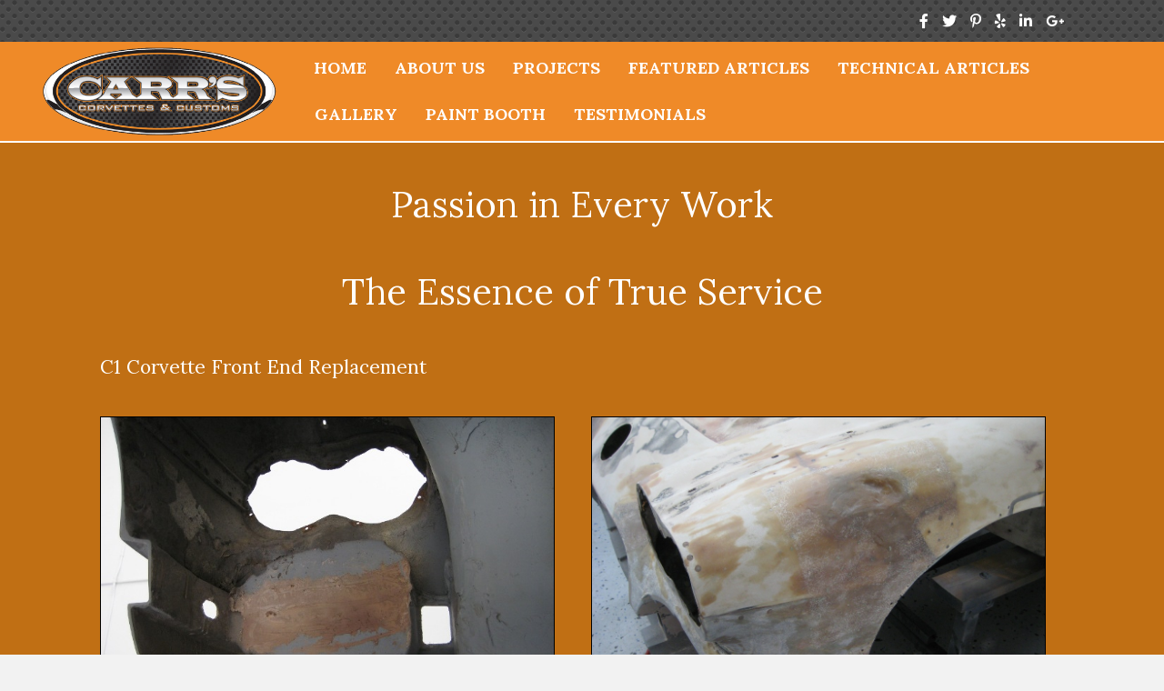

--- FILE ---
content_type: text/html; charset=UTF-8
request_url: https://carrscorvettesandcustoms.com/c1_corvette_front_end/
body_size: 12124
content:
<!DOCTYPE html>
<html lang="en-US">
<head>
<meta charset="UTF-8" />
<meta name='viewport' content='width=device-width, initial-scale=1.0' />
<meta http-equiv='X-UA-Compatible' content='IE=edge' />
<link rel="profile" href="https://gmpg.org/xfn/11" />
<meta name='robots' content='index, follow, max-image-preview:large, max-snippet:-1, max-video-preview:-1' />
	<style>img:is([sizes="auto" i], [sizes^="auto," i]) { contain-intrinsic-size: 3000px 1500px }</style>
	
	<!-- This site is optimized with the Yoast SEO plugin v26.7 - https://yoast.com/wordpress/plugins/seo/ -->
	<title>C1 Corvette Front End - Carr&#039;s Corvettes &amp; Customs</title>
	<meta name="description" content="Carr&#039;s Corvettes &amp; Customs offers engine compartment restoration to ensure your classic beauty retains her look but with an updated engine. Learn more." />
	<link rel="canonical" href="https://carrscorvettesandcustoms.com/c1_corvette_front_end/" />
	<meta property="og:locale" content="en_US" />
	<meta property="og:type" content="article" />
	<meta property="og:title" content="C1 Corvette Front End - Carr&#039;s Corvettes &amp; Customs" />
	<meta property="og:description" content="Carr&#039;s Corvettes &amp; Customs offers engine compartment restoration to ensure your classic beauty retains her look but with an updated engine. Learn more." />
	<meta property="og:url" content="https://carrscorvettesandcustoms.com/c1_corvette_front_end/" />
	<meta property="og:site_name" content="Carr&#039;s Corvettes &amp; Customs" />
	<meta property="article:modified_time" content="2022-04-09T15:42:31+00:00" />
	<meta property="og:image" content="https://carrscorvettesandcustoms.com/wp-content/uploads/2019/11/1_ybx4-1.jpg" />
	<meta name="twitter:card" content="summary_large_image" />
	<meta name="twitter:label1" content="Est. reading time" />
	<meta name="twitter:data1" content="2 minutes" />
	<script type="application/ld+json" class="yoast-schema-graph">{"@context":"https://schema.org","@graph":[{"@type":"WebPage","@id":"https://carrscorvettesandcustoms.com/c1_corvette_front_end/","url":"https://carrscorvettesandcustoms.com/c1_corvette_front_end/","name":"C1 Corvette Front End - Carr's Corvettes & Customs","isPartOf":{"@id":"https://carrscorvettesandcustoms.com/#website"},"primaryImageOfPage":{"@id":"https://carrscorvettesandcustoms.com/c1_corvette_front_end/#primaryimage"},"image":{"@id":"https://carrscorvettesandcustoms.com/c1_corvette_front_end/#primaryimage"},"thumbnailUrl":"https://carrscorvettesandcustoms.com/wp-content/uploads/2019/11/1_ybx4-1.jpg","datePublished":"2019-11-12T12:41:29+00:00","dateModified":"2022-04-09T15:42:31+00:00","description":"Carr's Corvettes & Customs offers engine compartment restoration to ensure your classic beauty retains her look but with an updated engine. Learn more.","breadcrumb":{"@id":"https://carrscorvettesandcustoms.com/c1_corvette_front_end/#breadcrumb"},"inLanguage":"en-US","potentialAction":[{"@type":"ReadAction","target":["https://carrscorvettesandcustoms.com/c1_corvette_front_end/"]}]},{"@type":"ImageObject","inLanguage":"en-US","@id":"https://carrscorvettesandcustoms.com/c1_corvette_front_end/#primaryimage","url":"https://carrscorvettesandcustoms.com/wp-content/uploads/2019/11/1_ybx4-1.jpg","contentUrl":"https://carrscorvettesandcustoms.com/wp-content/uploads/2019/11/1_ybx4-1.jpg"},{"@type":"BreadcrumbList","@id":"https://carrscorvettesandcustoms.com/c1_corvette_front_end/#breadcrumb","itemListElement":[{"@type":"ListItem","position":1,"name":"Home","item":"https://carrscorvettesandcustoms.com/"},{"@type":"ListItem","position":2,"name":"C1_Corvette_Front_End"}]},{"@type":"WebSite","@id":"https://carrscorvettesandcustoms.com/#website","url":"https://carrscorvettesandcustoms.com/","name":"Carr's Corvettes & Customs","description":"","publisher":{"@id":"https://carrscorvettesandcustoms.com/#organization"},"potentialAction":[{"@type":"SearchAction","target":{"@type":"EntryPoint","urlTemplate":"https://carrscorvettesandcustoms.com/?s={search_term_string}"},"query-input":{"@type":"PropertyValueSpecification","valueRequired":true,"valueName":"search_term_string"}}],"inLanguage":"en-US"},{"@type":"Organization","@id":"https://carrscorvettesandcustoms.com/#organization","name":"Carr's Corvettes & Customs","url":"https://carrscorvettesandcustoms.com/","logo":{"@type":"ImageObject","inLanguage":"en-US","@id":"https://carrscorvettesandcustoms.com/#/schema/logo/image/","url":"https://carrscorvettesandcustoms.com/wp-content/uploads/2025/04/CCC-URL-PMS021.gif","contentUrl":"https://carrscorvettesandcustoms.com/wp-content/uploads/2025/04/CCC-URL-PMS021.gif","width":417,"height":188,"caption":"Carr's Corvettes & Customs"},"image":{"@id":"https://carrscorvettesandcustoms.com/#/schema/logo/image/"}}]}</script>
	<!-- / Yoast SEO plugin. -->


<link rel='dns-prefetch' href='//cdnjs.cloudflare.com' />
<link rel='dns-prefetch' href='//fonts.googleapis.com' />
<link href='https://fonts.gstatic.com' crossorigin rel='preconnect' />
<link rel="alternate" type="application/rss+xml" title="Carr&#039;s Corvettes &amp; Customs &raquo; Feed" href="https://carrscorvettesandcustoms.com/feed/" />
<link rel="alternate" type="application/rss+xml" title="Carr&#039;s Corvettes &amp; Customs &raquo; Comments Feed" href="https://carrscorvettesandcustoms.com/comments/feed/" />
<link rel="preload" href="https://cdnjs.cloudflare.com/ajax/libs/foundicons/3.0.0/foundation-icons.woff" as="font" type="font/woff2" crossorigin="anonymous">
<link rel="preload" href="https://carrscorvettesandcustoms.com/wp-content/plugins/bb-plugin/fonts/fontawesome/5.15.4/webfonts/fa-solid-900.woff2" as="font" type="font/woff2" crossorigin="anonymous">
		<style>
			.lazyload,
			.lazyloading {
				max-width: 100%;
			}
		</style>
		<script>
window._wpemojiSettings = {"baseUrl":"https:\/\/s.w.org\/images\/core\/emoji\/16.0.1\/72x72\/","ext":".png","svgUrl":"https:\/\/s.w.org\/images\/core\/emoji\/16.0.1\/svg\/","svgExt":".svg","source":{"concatemoji":"https:\/\/carrscorvettesandcustoms.com\/wp-includes\/js\/wp-emoji-release.min.js?ver=6.8.3"}};
/*! This file is auto-generated */
!function(s,n){var o,i,e;function c(e){try{var t={supportTests:e,timestamp:(new Date).valueOf()};sessionStorage.setItem(o,JSON.stringify(t))}catch(e){}}function p(e,t,n){e.clearRect(0,0,e.canvas.width,e.canvas.height),e.fillText(t,0,0);var t=new Uint32Array(e.getImageData(0,0,e.canvas.width,e.canvas.height).data),a=(e.clearRect(0,0,e.canvas.width,e.canvas.height),e.fillText(n,0,0),new Uint32Array(e.getImageData(0,0,e.canvas.width,e.canvas.height).data));return t.every(function(e,t){return e===a[t]})}function u(e,t){e.clearRect(0,0,e.canvas.width,e.canvas.height),e.fillText(t,0,0);for(var n=e.getImageData(16,16,1,1),a=0;a<n.data.length;a++)if(0!==n.data[a])return!1;return!0}function f(e,t,n,a){switch(t){case"flag":return n(e,"\ud83c\udff3\ufe0f\u200d\u26a7\ufe0f","\ud83c\udff3\ufe0f\u200b\u26a7\ufe0f")?!1:!n(e,"\ud83c\udde8\ud83c\uddf6","\ud83c\udde8\u200b\ud83c\uddf6")&&!n(e,"\ud83c\udff4\udb40\udc67\udb40\udc62\udb40\udc65\udb40\udc6e\udb40\udc67\udb40\udc7f","\ud83c\udff4\u200b\udb40\udc67\u200b\udb40\udc62\u200b\udb40\udc65\u200b\udb40\udc6e\u200b\udb40\udc67\u200b\udb40\udc7f");case"emoji":return!a(e,"\ud83e\udedf")}return!1}function g(e,t,n,a){var r="undefined"!=typeof WorkerGlobalScope&&self instanceof WorkerGlobalScope?new OffscreenCanvas(300,150):s.createElement("canvas"),o=r.getContext("2d",{willReadFrequently:!0}),i=(o.textBaseline="top",o.font="600 32px Arial",{});return e.forEach(function(e){i[e]=t(o,e,n,a)}),i}function t(e){var t=s.createElement("script");t.src=e,t.defer=!0,s.head.appendChild(t)}"undefined"!=typeof Promise&&(o="wpEmojiSettingsSupports",i=["flag","emoji"],n.supports={everything:!0,everythingExceptFlag:!0},e=new Promise(function(e){s.addEventListener("DOMContentLoaded",e,{once:!0})}),new Promise(function(t){var n=function(){try{var e=JSON.parse(sessionStorage.getItem(o));if("object"==typeof e&&"number"==typeof e.timestamp&&(new Date).valueOf()<e.timestamp+604800&&"object"==typeof e.supportTests)return e.supportTests}catch(e){}return null}();if(!n){if("undefined"!=typeof Worker&&"undefined"!=typeof OffscreenCanvas&&"undefined"!=typeof URL&&URL.createObjectURL&&"undefined"!=typeof Blob)try{var e="postMessage("+g.toString()+"("+[JSON.stringify(i),f.toString(),p.toString(),u.toString()].join(",")+"));",a=new Blob([e],{type:"text/javascript"}),r=new Worker(URL.createObjectURL(a),{name:"wpTestEmojiSupports"});return void(r.onmessage=function(e){c(n=e.data),r.terminate(),t(n)})}catch(e){}c(n=g(i,f,p,u))}t(n)}).then(function(e){for(var t in e)n.supports[t]=e[t],n.supports.everything=n.supports.everything&&n.supports[t],"flag"!==t&&(n.supports.everythingExceptFlag=n.supports.everythingExceptFlag&&n.supports[t]);n.supports.everythingExceptFlag=n.supports.everythingExceptFlag&&!n.supports.flag,n.DOMReady=!1,n.readyCallback=function(){n.DOMReady=!0}}).then(function(){return e}).then(function(){var e;n.supports.everything||(n.readyCallback(),(e=n.source||{}).concatemoji?t(e.concatemoji):e.wpemoji&&e.twemoji&&(t(e.twemoji),t(e.wpemoji)))}))}((window,document),window._wpemojiSettings);
</script>
<style id='wp-emoji-styles-inline-css'>

	img.wp-smiley, img.emoji {
		display: inline !important;
		border: none !important;
		box-shadow: none !important;
		height: 1em !important;
		width: 1em !important;
		margin: 0 0.07em !important;
		vertical-align: -0.1em !important;
		background: none !important;
		padding: 0 !important;
	}
</style>
<link rel='stylesheet' id='wp-block-library-css' href='https://carrscorvettesandcustoms.com/wp-includes/css/dist/block-library/style.min.css?ver=6.8.3' media='all' />
<style id='wp-block-library-theme-inline-css'>
.wp-block-audio :where(figcaption){color:#555;font-size:13px;text-align:center}.is-dark-theme .wp-block-audio :where(figcaption){color:#ffffffa6}.wp-block-audio{margin:0 0 1em}.wp-block-code{border:1px solid #ccc;border-radius:4px;font-family:Menlo,Consolas,monaco,monospace;padding:.8em 1em}.wp-block-embed :where(figcaption){color:#555;font-size:13px;text-align:center}.is-dark-theme .wp-block-embed :where(figcaption){color:#ffffffa6}.wp-block-embed{margin:0 0 1em}.blocks-gallery-caption{color:#555;font-size:13px;text-align:center}.is-dark-theme .blocks-gallery-caption{color:#ffffffa6}:root :where(.wp-block-image figcaption){color:#555;font-size:13px;text-align:center}.is-dark-theme :root :where(.wp-block-image figcaption){color:#ffffffa6}.wp-block-image{margin:0 0 1em}.wp-block-pullquote{border-bottom:4px solid;border-top:4px solid;color:currentColor;margin-bottom:1.75em}.wp-block-pullquote cite,.wp-block-pullquote footer,.wp-block-pullquote__citation{color:currentColor;font-size:.8125em;font-style:normal;text-transform:uppercase}.wp-block-quote{border-left:.25em solid;margin:0 0 1.75em;padding-left:1em}.wp-block-quote cite,.wp-block-quote footer{color:currentColor;font-size:.8125em;font-style:normal;position:relative}.wp-block-quote:where(.has-text-align-right){border-left:none;border-right:.25em solid;padding-left:0;padding-right:1em}.wp-block-quote:where(.has-text-align-center){border:none;padding-left:0}.wp-block-quote.is-large,.wp-block-quote.is-style-large,.wp-block-quote:where(.is-style-plain){border:none}.wp-block-search .wp-block-search__label{font-weight:700}.wp-block-search__button{border:1px solid #ccc;padding:.375em .625em}:where(.wp-block-group.has-background){padding:1.25em 2.375em}.wp-block-separator.has-css-opacity{opacity:.4}.wp-block-separator{border:none;border-bottom:2px solid;margin-left:auto;margin-right:auto}.wp-block-separator.has-alpha-channel-opacity{opacity:1}.wp-block-separator:not(.is-style-wide):not(.is-style-dots){width:100px}.wp-block-separator.has-background:not(.is-style-dots){border-bottom:none;height:1px}.wp-block-separator.has-background:not(.is-style-wide):not(.is-style-dots){height:2px}.wp-block-table{margin:0 0 1em}.wp-block-table td,.wp-block-table th{word-break:normal}.wp-block-table :where(figcaption){color:#555;font-size:13px;text-align:center}.is-dark-theme .wp-block-table :where(figcaption){color:#ffffffa6}.wp-block-video :where(figcaption){color:#555;font-size:13px;text-align:center}.is-dark-theme .wp-block-video :where(figcaption){color:#ffffffa6}.wp-block-video{margin:0 0 1em}:root :where(.wp-block-template-part.has-background){margin-bottom:0;margin-top:0;padding:1.25em 2.375em}
</style>
<style id='classic-theme-styles-inline-css'>
/*! This file is auto-generated */
.wp-block-button__link{color:#fff;background-color:#32373c;border-radius:9999px;box-shadow:none;text-decoration:none;padding:calc(.667em + 2px) calc(1.333em + 2px);font-size:1.125em}.wp-block-file__button{background:#32373c;color:#fff;text-decoration:none}
</style>
<style id='global-styles-inline-css'>
:root{--wp--preset--aspect-ratio--square: 1;--wp--preset--aspect-ratio--4-3: 4/3;--wp--preset--aspect-ratio--3-4: 3/4;--wp--preset--aspect-ratio--3-2: 3/2;--wp--preset--aspect-ratio--2-3: 2/3;--wp--preset--aspect-ratio--16-9: 16/9;--wp--preset--aspect-ratio--9-16: 9/16;--wp--preset--color--black: #000000;--wp--preset--color--cyan-bluish-gray: #abb8c3;--wp--preset--color--white: #ffffff;--wp--preset--color--pale-pink: #f78da7;--wp--preset--color--vivid-red: #cf2e2e;--wp--preset--color--luminous-vivid-orange: #ff6900;--wp--preset--color--luminous-vivid-amber: #fcb900;--wp--preset--color--light-green-cyan: #7bdcb5;--wp--preset--color--vivid-green-cyan: #00d084;--wp--preset--color--pale-cyan-blue: #8ed1fc;--wp--preset--color--vivid-cyan-blue: #0693e3;--wp--preset--color--vivid-purple: #9b51e0;--wp--preset--gradient--vivid-cyan-blue-to-vivid-purple: linear-gradient(135deg,rgba(6,147,227,1) 0%,rgb(155,81,224) 100%);--wp--preset--gradient--light-green-cyan-to-vivid-green-cyan: linear-gradient(135deg,rgb(122,220,180) 0%,rgb(0,208,130) 100%);--wp--preset--gradient--luminous-vivid-amber-to-luminous-vivid-orange: linear-gradient(135deg,rgba(252,185,0,1) 0%,rgba(255,105,0,1) 100%);--wp--preset--gradient--luminous-vivid-orange-to-vivid-red: linear-gradient(135deg,rgba(255,105,0,1) 0%,rgb(207,46,46) 100%);--wp--preset--gradient--very-light-gray-to-cyan-bluish-gray: linear-gradient(135deg,rgb(238,238,238) 0%,rgb(169,184,195) 100%);--wp--preset--gradient--cool-to-warm-spectrum: linear-gradient(135deg,rgb(74,234,220) 0%,rgb(151,120,209) 20%,rgb(207,42,186) 40%,rgb(238,44,130) 60%,rgb(251,105,98) 80%,rgb(254,248,76) 100%);--wp--preset--gradient--blush-light-purple: linear-gradient(135deg,rgb(255,206,236) 0%,rgb(152,150,240) 100%);--wp--preset--gradient--blush-bordeaux: linear-gradient(135deg,rgb(254,205,165) 0%,rgb(254,45,45) 50%,rgb(107,0,62) 100%);--wp--preset--gradient--luminous-dusk: linear-gradient(135deg,rgb(255,203,112) 0%,rgb(199,81,192) 50%,rgb(65,88,208) 100%);--wp--preset--gradient--pale-ocean: linear-gradient(135deg,rgb(255,245,203) 0%,rgb(182,227,212) 50%,rgb(51,167,181) 100%);--wp--preset--gradient--electric-grass: linear-gradient(135deg,rgb(202,248,128) 0%,rgb(113,206,126) 100%);--wp--preset--gradient--midnight: linear-gradient(135deg,rgb(2,3,129) 0%,rgb(40,116,252) 100%);--wp--preset--font-size--small: 13px;--wp--preset--font-size--medium: 20px;--wp--preset--font-size--large: 36px;--wp--preset--font-size--x-large: 42px;--wp--preset--spacing--20: 0.44rem;--wp--preset--spacing--30: 0.67rem;--wp--preset--spacing--40: 1rem;--wp--preset--spacing--50: 1.5rem;--wp--preset--spacing--60: 2.25rem;--wp--preset--spacing--70: 3.38rem;--wp--preset--spacing--80: 5.06rem;--wp--preset--shadow--natural: 6px 6px 9px rgba(0, 0, 0, 0.2);--wp--preset--shadow--deep: 12px 12px 50px rgba(0, 0, 0, 0.4);--wp--preset--shadow--sharp: 6px 6px 0px rgba(0, 0, 0, 0.2);--wp--preset--shadow--outlined: 6px 6px 0px -3px rgba(255, 255, 255, 1), 6px 6px rgba(0, 0, 0, 1);--wp--preset--shadow--crisp: 6px 6px 0px rgba(0, 0, 0, 1);}:where(.is-layout-flex){gap: 0.5em;}:where(.is-layout-grid){gap: 0.5em;}body .is-layout-flex{display: flex;}.is-layout-flex{flex-wrap: wrap;align-items: center;}.is-layout-flex > :is(*, div){margin: 0;}body .is-layout-grid{display: grid;}.is-layout-grid > :is(*, div){margin: 0;}:where(.wp-block-columns.is-layout-flex){gap: 2em;}:where(.wp-block-columns.is-layout-grid){gap: 2em;}:where(.wp-block-post-template.is-layout-flex){gap: 1.25em;}:where(.wp-block-post-template.is-layout-grid){gap: 1.25em;}.has-black-color{color: var(--wp--preset--color--black) !important;}.has-cyan-bluish-gray-color{color: var(--wp--preset--color--cyan-bluish-gray) !important;}.has-white-color{color: var(--wp--preset--color--white) !important;}.has-pale-pink-color{color: var(--wp--preset--color--pale-pink) !important;}.has-vivid-red-color{color: var(--wp--preset--color--vivid-red) !important;}.has-luminous-vivid-orange-color{color: var(--wp--preset--color--luminous-vivid-orange) !important;}.has-luminous-vivid-amber-color{color: var(--wp--preset--color--luminous-vivid-amber) !important;}.has-light-green-cyan-color{color: var(--wp--preset--color--light-green-cyan) !important;}.has-vivid-green-cyan-color{color: var(--wp--preset--color--vivid-green-cyan) !important;}.has-pale-cyan-blue-color{color: var(--wp--preset--color--pale-cyan-blue) !important;}.has-vivid-cyan-blue-color{color: var(--wp--preset--color--vivid-cyan-blue) !important;}.has-vivid-purple-color{color: var(--wp--preset--color--vivid-purple) !important;}.has-black-background-color{background-color: var(--wp--preset--color--black) !important;}.has-cyan-bluish-gray-background-color{background-color: var(--wp--preset--color--cyan-bluish-gray) !important;}.has-white-background-color{background-color: var(--wp--preset--color--white) !important;}.has-pale-pink-background-color{background-color: var(--wp--preset--color--pale-pink) !important;}.has-vivid-red-background-color{background-color: var(--wp--preset--color--vivid-red) !important;}.has-luminous-vivid-orange-background-color{background-color: var(--wp--preset--color--luminous-vivid-orange) !important;}.has-luminous-vivid-amber-background-color{background-color: var(--wp--preset--color--luminous-vivid-amber) !important;}.has-light-green-cyan-background-color{background-color: var(--wp--preset--color--light-green-cyan) !important;}.has-vivid-green-cyan-background-color{background-color: var(--wp--preset--color--vivid-green-cyan) !important;}.has-pale-cyan-blue-background-color{background-color: var(--wp--preset--color--pale-cyan-blue) !important;}.has-vivid-cyan-blue-background-color{background-color: var(--wp--preset--color--vivid-cyan-blue) !important;}.has-vivid-purple-background-color{background-color: var(--wp--preset--color--vivid-purple) !important;}.has-black-border-color{border-color: var(--wp--preset--color--black) !important;}.has-cyan-bluish-gray-border-color{border-color: var(--wp--preset--color--cyan-bluish-gray) !important;}.has-white-border-color{border-color: var(--wp--preset--color--white) !important;}.has-pale-pink-border-color{border-color: var(--wp--preset--color--pale-pink) !important;}.has-vivid-red-border-color{border-color: var(--wp--preset--color--vivid-red) !important;}.has-luminous-vivid-orange-border-color{border-color: var(--wp--preset--color--luminous-vivid-orange) !important;}.has-luminous-vivid-amber-border-color{border-color: var(--wp--preset--color--luminous-vivid-amber) !important;}.has-light-green-cyan-border-color{border-color: var(--wp--preset--color--light-green-cyan) !important;}.has-vivid-green-cyan-border-color{border-color: var(--wp--preset--color--vivid-green-cyan) !important;}.has-pale-cyan-blue-border-color{border-color: var(--wp--preset--color--pale-cyan-blue) !important;}.has-vivid-cyan-blue-border-color{border-color: var(--wp--preset--color--vivid-cyan-blue) !important;}.has-vivid-purple-border-color{border-color: var(--wp--preset--color--vivid-purple) !important;}.has-vivid-cyan-blue-to-vivid-purple-gradient-background{background: var(--wp--preset--gradient--vivid-cyan-blue-to-vivid-purple) !important;}.has-light-green-cyan-to-vivid-green-cyan-gradient-background{background: var(--wp--preset--gradient--light-green-cyan-to-vivid-green-cyan) !important;}.has-luminous-vivid-amber-to-luminous-vivid-orange-gradient-background{background: var(--wp--preset--gradient--luminous-vivid-amber-to-luminous-vivid-orange) !important;}.has-luminous-vivid-orange-to-vivid-red-gradient-background{background: var(--wp--preset--gradient--luminous-vivid-orange-to-vivid-red) !important;}.has-very-light-gray-to-cyan-bluish-gray-gradient-background{background: var(--wp--preset--gradient--very-light-gray-to-cyan-bluish-gray) !important;}.has-cool-to-warm-spectrum-gradient-background{background: var(--wp--preset--gradient--cool-to-warm-spectrum) !important;}.has-blush-light-purple-gradient-background{background: var(--wp--preset--gradient--blush-light-purple) !important;}.has-blush-bordeaux-gradient-background{background: var(--wp--preset--gradient--blush-bordeaux) !important;}.has-luminous-dusk-gradient-background{background: var(--wp--preset--gradient--luminous-dusk) !important;}.has-pale-ocean-gradient-background{background: var(--wp--preset--gradient--pale-ocean) !important;}.has-electric-grass-gradient-background{background: var(--wp--preset--gradient--electric-grass) !important;}.has-midnight-gradient-background{background: var(--wp--preset--gradient--midnight) !important;}.has-small-font-size{font-size: var(--wp--preset--font-size--small) !important;}.has-medium-font-size{font-size: var(--wp--preset--font-size--medium) !important;}.has-large-font-size{font-size: var(--wp--preset--font-size--large) !important;}.has-x-large-font-size{font-size: var(--wp--preset--font-size--x-large) !important;}
:where(.wp-block-post-template.is-layout-flex){gap: 1.25em;}:where(.wp-block-post-template.is-layout-grid){gap: 1.25em;}
:where(.wp-block-columns.is-layout-flex){gap: 2em;}:where(.wp-block-columns.is-layout-grid){gap: 2em;}
:root :where(.wp-block-pullquote){font-size: 1.5em;line-height: 1.6;}
</style>
<link rel='stylesheet' id='pp-jquery-fancybox-css' href='https://carrscorvettesandcustoms.com/wp-content/plugins/bbpowerpack/assets/css/jquery.fancybox.min.css?ver=3.5.4' media='all' />
<link rel='stylesheet' id='fl-builder-layout-658-css' href='https://carrscorvettesandcustoms.com/wp-content/uploads/bb-plugin/cache/658-layout.css?ver=479ac5effab9d018b8188e8395079b59' media='all' />
<link rel='stylesheet' id='wp-components-css' href='https://carrscorvettesandcustoms.com/wp-includes/css/dist/components/style.min.css?ver=6.8.3' media='all' />
<link rel='stylesheet' id='godaddy-styles-css' href='https://carrscorvettesandcustoms.com/wp-content/mu-plugins/vendor/wpex/godaddy-launch/includes/Dependencies/GoDaddy/Styles/build/latest.css?ver=2.0.2' media='all' />
<link rel='stylesheet' id='font-awesome-5-css' href='https://carrscorvettesandcustoms.com/wp-content/plugins/bb-plugin/fonts/fontawesome/5.15.4/css/all.min.css?ver=2.6.0.2' media='all' />
<link rel='stylesheet' id='font-awesome-css' href='https://carrscorvettesandcustoms.com/wp-content/plugins/bb-plugin/fonts/fontawesome/5.15.4/css/v4-shims.min.css?ver=2.6.0.2' media='all' />
<link rel='stylesheet' id='foundation-icons-css' href='https://cdnjs.cloudflare.com/ajax/libs/foundicons/3.0.0/foundation-icons.css?ver=2.6.0.2' media='all' />
<link rel='stylesheet' id='ultimate-icons-css' href='https://carrscorvettesandcustoms.com/wp-content/uploads/bb-plugin/icons/ultimate-icons/style.css?ver=2.6.0.2' media='all' />
<link rel='stylesheet' id='fl-builder-layout-bundle-2fc415b674fa9470e3abc4bbf88c048e-css' href='https://carrscorvettesandcustoms.com/wp-content/uploads/bb-plugin/cache/2fc415b674fa9470e3abc4bbf88c048e-layout-bundle.css?ver=2.6.0.2-1.4.3.2' media='all' />
<link rel='stylesheet' id='gd-core-css' href='https://carrscorvettesandcustoms.com/wp-content/plugins/pws-core/public/css/GD-cORe-public.css?ver=3.0.1' media='all' />
<link rel='stylesheet' id='jquery-magnificpopup-css' href='https://carrscorvettesandcustoms.com/wp-content/plugins/bb-plugin/css/jquery.magnificpopup.min.css?ver=2.6.0.2' media='all' />
<link rel='stylesheet' id='base-css' href='https://carrscorvettesandcustoms.com/wp-content/themes/bb-theme/css/base.min.css?ver=1.7.11' media='all' />
<link rel='stylesheet' id='fl-automator-skin-css' href='https://carrscorvettesandcustoms.com/wp-content/uploads/bb-theme/skin-6346081b9da35.css?ver=1.7.11' media='all' />
<link rel='stylesheet' id='pp-animate-css' href='https://carrscorvettesandcustoms.com/wp-content/plugins/bbpowerpack/assets/css/animate.min.css?ver=3.5.1' media='all' />
<link rel='stylesheet' id='fl-builder-google-fonts-296b282deb56e63975653f16eead46a5-css' href='//fonts.googleapis.com/css?family=Lora%3A300%2C400%2C700%2C400&#038;ver=6.8.3' media='all' />
<script src="https://carrscorvettesandcustoms.com/wp-includes/js/jquery/jquery.min.js?ver=3.7.1" id="jquery-core-js"></script>
<script src="https://carrscorvettesandcustoms.com/wp-includes/js/jquery/jquery-migrate.min.js?ver=3.4.1" id="jquery-migrate-js"></script>
<script src="https://carrscorvettesandcustoms.com/wp-includes/js/imagesloaded.min.js?ver=6.8.3" id="imagesloaded-js"></script>
<script src="https://carrscorvettesandcustoms.com/wp-content/plugins/pws-core/public/js/GD-cORe-public.js?ver=3.0.1" id="gd-core-js"></script>
<script id="smush-lazy-load-js-before">
var smushLazyLoadOptions = {"autoResizingEnabled":false,"autoResizeOptions":{"precision":5,"skipAutoWidth":true}};
</script>
<script src="https://carrscorvettesandcustoms.com/wp-content/plugins/wp-smush-pro/app/assets/js/smush-lazy-load.min.js?ver=3.23.1" id="smush-lazy-load-js"></script>
<link rel="https://api.w.org/" href="https://carrscorvettesandcustoms.com/wp-json/" /><link rel="alternate" title="JSON" type="application/json" href="https://carrscorvettesandcustoms.com/wp-json/wp/v2/pages/658" /><link rel="EditURI" type="application/rsd+xml" title="RSD" href="https://carrscorvettesandcustoms.com/xmlrpc.php?rsd" />
<meta name="generator" content="WordPress 6.8.3" />
<link rel='shortlink' href='https://carrscorvettesandcustoms.com/?p=658' />
<link rel="alternate" title="oEmbed (JSON)" type="application/json+oembed" href="https://carrscorvettesandcustoms.com/wp-json/oembed/1.0/embed?url=https%3A%2F%2Fcarrscorvettesandcustoms.com%2Fc1_corvette_front_end%2F" />
<link rel="alternate" title="oEmbed (XML)" type="text/xml+oembed" href="https://carrscorvettesandcustoms.com/wp-json/oembed/1.0/embed?url=https%3A%2F%2Fcarrscorvettesandcustoms.com%2Fc1_corvette_front_end%2F&#038;format=xml" />
		<script>
			var bb_powerpack = {
				ajaxurl: 'https://carrscorvettesandcustoms.com/wp-admin/admin-ajax.php',
				search_term: ''
			};
		</script>
				<script>
			document.documentElement.className = document.documentElement.className.replace('no-js', 'js');
		</script>
		<style>.recentcomments a{display:inline !important;padding:0 !important;margin:0 !important;}</style><link rel="icon" href="https://carrscorvettesandcustoms.com/wp-content/uploads/2019/06/cropped-logoooooooooooooo-32x32.jpg" sizes="32x32" />
<link rel="icon" href="https://carrscorvettesandcustoms.com/wp-content/uploads/2019/06/cropped-logoooooooooooooo-192x192.jpg" sizes="192x192" />
<link rel="apple-touch-icon" href="https://carrscorvettesandcustoms.com/wp-content/uploads/2019/06/cropped-logoooooooooooooo-180x180.jpg" />
<meta name="msapplication-TileImage" content="https://carrscorvettesandcustoms.com/wp-content/uploads/2019/06/cropped-logoooooooooooooo-270x270.jpg" />
		<style id="wp-custom-css">
			/* CSS 4-30-20 */

.fl-node-5cfe66ee25200 > .fl-row-content-wrap {
	background-position: center 38%;
}
.fl-node-5de0f109b6e61 > .fl-row-content-wrap {
	background-position: center 38%;
}
.fl-node-5dca748cd68d1 > .fl-row-content-wrap {
	background-position: center 41%;
}
.fl-node-5dca7a6a1e87c > .fl-row-content-wrap {
	background-position: center 38%;
}
.fl-node-5de0ed34075ee > .fl-row-content-wrap {
	background-position: center 45%;
}

@media only screen and (max-width:768px){
	div.fl-node-5ea41b94decba .pp-heading-content .pp-heading .heading-title span.title-text {
    display: inline-block;
    font-size: 21px;
}
	.fl-node-5cfe66ee25200 > .fl-row-content-wrap {
	background-position: center center;
	}
	.fl-node-5de0f109b6e61 > .fl-row-content-wrap {
		background-position: center center;
	}
	.fl-node-5dca748cd68d1 > .fl-row-content-wrap {
	background-position: center center;
	}
	.fl-node-5dca7a6a1e87c > .fl-row-content-wrap {
	background-position: center center;
	}
	.fl-node-5de0ed34075ee > .fl-row-content-wrap {
	background-position: center center;
	}
	
}

/* CSS 4-30-20 */
/*------------------------------------
            SITEWIDE
--------------------------------------*/
 
.gallery img {
object-fit: cover;
object-position: center;
height: 345px;
width: 100%;
max-width: 500px;
}

.fl-node-5cfe30e5611ce > .fl-row-content-wrap,
.fl-node-5cfdfd5e28d88 > .fl-row-content-wrap{
background-position: center 60% !important
}



/*------------------------------------
            HEADER
--------------------------------------*/


/*------------------------------------
            NAVIGATION
--------------------------------------*/




/*------------------------------------
            TEXT STYLES
--------------------------------------*/

.pp-arrow-wrapper {
	display: none;
}


h1,h2,h3,h4,h5,h6, .footer-contact-us-detail-box h5, span.fl-button-text {


}

body, p, ul, .footer-contact-us-detail-box p a, .footer-contact-us-detail-box p, span.pp-button-text {
      
}




/*------------------------------------
            projects
--------------------------------------*/

.pp-photo-gallery .pp-photo-gallery-content .pp-gallery-img{
	width:500px;
	border: 1px solid #000;
	float:left;
}


/*------------------------------------
            FOOTER
--------------------------------------*/





/*------------------------------------
            MISC. STYLES
--------------------------------------*/

.testimonial span.title-text.pp-primary-title {
    font-family: Times, Georgia, serif;
    font-weight: 700;
	    font-size: 22px;
	  


/*------------------------------------
            (max-width: 1024px)
--------------------------------------*/

@media only screen and (max-width:1024px) {


.fl-row-content-wrap .hero 
	{
		min-height: 500px !important;
	}

}



/*------------------------------------
            (max-width: 768px)
--------------------------------------*/

@media only screen and (max-width:768px) {

.testimonial span.title-text.pp-primary-title {
    font-family: Times, Georgia, serif;
    font-weight: 700;
	    font-size: 22px;
}

}



/*------------------------------------
            (max-width: 375px)
--------------------------------------*/


@media only screen and (max-width:480px) {

	div.fl-node-5ea41b94decba .pp-heading-content .pp-heading .heading-title span.title-text {
    display: inline-block;
    font-size: 16px;		
}
	.testimonial span.title-text.pp-primary-title {
	    font-size: 16px;
}
	
	
.pp-arrow-wrapper {
	display: block!important;
}

}
body{
	font-size:21px;
}


		</style>
		</head>
<body class="wp-singular page-template-default page page-id-658 wp-theme-bb-theme fl-builder fl-theme-builder-header fl-theme-builder-header-header fl-theme-builder-footer fl-theme-builder-footer-footer fl-framework-base fl-preset-default fl-full-width fl-scroll-to-top fl-search-active" itemscope="itemscope" itemtype="https://schema.org/WebPage">
<a aria-label="Skip to content" class="fl-screen-reader-text" href="#fl-main-content">Skip to content</a><div class="fl-page">
	<header class="fl-builder-content fl-builder-content-23 fl-builder-global-templates-locked" data-post-id="23" data-type="header" data-sticky="0" data-sticky-on="" data-sticky-breakpoint="medium" data-shrink="0" data-overlay="0" data-overlay-bg="default" data-shrink-image-height="50px" role="banner" itemscope="itemscope" itemtype="http://schema.org/WPHeader"><div id="head2menurow" class="fl-row fl-row-full-width fl-row-bg-photo fl-node-5d5f3bd06e2ab fl-row-bg-overlay" data-node="5d5f3bd06e2ab">
	<div class="fl-row-content-wrap">
		<div class="uabb-row-separator uabb-top-row-separator" >
</div>
						<div class="fl-row-content fl-row-fixed-width fl-node-content">
		
<div class="fl-col-group fl-node-5d5f3bd06e2ac fl-col-group-equal-height fl-col-group-align-center fl-col-group-custom-width" data-node="5d5f3bd06e2ac">
			<div class="fl-col fl-node-5d5f3bd06e2ad" data-node="5d5f3bd06e2ad">
	<div class="fl-col-content fl-node-content"><div id="head2icons" class="fl-module fl-module-icon-group fl-node-5d5f3bd06e2aa fl-animation fl-bounce-right" data-node="5d5f3bd06e2aa" data-animation-delay="0.0" data-animation-duration="1">
	<div class="fl-module-content fl-node-content">
		<div class="fl-icon-group">
	<span class="fl-icon">
				<i class="fa fa-facebook" aria-hidden="true"></i>
					</span>
		<span class="fl-icon">
				<i class="fa fa-twitter" aria-hidden="true"></i>
					</span>
		<span class="fl-icon">
				<i class="fa fa-pinterest-p" aria-hidden="true"></i>
					</span>
		<span class="fl-icon">
				<i class="fa fa-yelp" aria-hidden="true"></i>
					</span>
		<span class="fl-icon">
				<i class="fa fa-linkedin" aria-hidden="true"></i>
					</span>
		<span class="fl-icon">
				<i class="fa fa-google-plus" aria-hidden="true"></i>
					</span>
	</div>
	</div>
</div>
</div>
</div>
	</div>
		</div>
	</div>
</div>
<div id="head6header" class="fl-row fl-row-full-width fl-row-bg-color fl-node-5d796fdc17184" data-node="5d796fdc17184">
	<div class="fl-row-content-wrap">
		<div class="uabb-row-separator uabb-top-row-separator" >
</div>
						<div class="fl-row-content fl-row-fixed-width fl-node-content">
		
<div class="fl-col-group fl-node-5d796fdc1718a fl-col-group-equal-height fl-col-group-align-center fl-col-group-custom-width" data-node="5d796fdc1718a">
			<div class="fl-col fl-node-5d796fdc1718c fl-col-small" data-node="5d796fdc1718c">
	<div class="fl-col-content fl-node-content"><div class="fl-module fl-module-pp-image fl-node-5de0d05182ff2 fl-animation fl-bounce-left" data-node="5de0d05182ff2" data-animation-delay="0.0" data-animation-duration="1">
	<div class="fl-module-content fl-node-content">
		<div class="pp-photo-container">
	<div class="pp-photo pp-photo-align-left pp-photo-align-responsive-center" itemscope itemtype="http://schema.org/ImageObject">
		<div class="pp-photo-content">
			<div class="pp-photo-content-inner">
								<a href="https://carrscorvettesandcustoms.com" target="_self" itemprop="url">
									<img decoding="async" class="pp-photo-img wp-image-53 size-full lazyload" data-src="https://carrscorvettesandcustoms.com/wp-content/uploads/2019/06/bg_nl21.png" alt="Carr&#039;s Corvettes &amp; Customs" itemprop="image" height="201" width="501" data-srcset="https://carrscorvettesandcustoms.com/wp-content/uploads/2019/06/bg_nl21.png 501w, https://carrscorvettesandcustoms.com/wp-content/uploads/2019/06/bg_nl21-300x120.png 300w" data-sizes="(max-width: 501px) 100vw, 501px" title="bg_nl21" src="[data-uri]" style="--smush-placeholder-width: 501px; --smush-placeholder-aspect-ratio: 501/201;" />
					<div class="pp-overlay-bg"></div>
													</a>
							</div>
					</div>
	</div>
</div>
	</div>
</div>
</div>
</div>
			<div class="fl-col fl-node-5d796fdc1718d" data-node="5d796fdc1718d">
	<div class="fl-col-content fl-node-content"><div id="head2menu" class="fl-module fl-module-menu fl-node-5d5f3bd06e2a9 fl-animation fl-bounce-right" data-node="5d5f3bd06e2a9" data-animation-delay="0.0" data-animation-duration="1">
	<div class="fl-module-content fl-node-content">
		<div class="fl-menu fl-menu-responsive-toggle-medium-mobile">
	<button class="fl-menu-mobile-toggle hamburger" aria-label="Menu"><span class="fl-menu-icon svg-container"><svg version="1.1" class="hamburger-menu" xmlns="http://www.w3.org/2000/svg" xmlns:xlink="http://www.w3.org/1999/xlink" viewBox="0 0 512 512">
<rect class="fl-hamburger-menu-top" width="512" height="102"/>
<rect class="fl-hamburger-menu-middle" y="205" width="512" height="102"/>
<rect class="fl-hamburger-menu-bottom" y="410" width="512" height="102"/>
</svg>
</span></button>	<div class="fl-clear"></div>
	<nav aria-label="Menu" itemscope="itemscope" itemtype="https://schema.org/SiteNavigationElement"><ul id="menu-header-menu" class="menu fl-menu-horizontal fl-toggle-arrows"><li id="menu-item-22" class="menu-item menu-item-type-post_type menu-item-object-page menu-item-home"><a href="https://carrscorvettesandcustoms.com/">Home</a></li><li id="menu-item-21" class="menu-item menu-item-type-post_type menu-item-object-page"><a href="https://carrscorvettesandcustoms.com/about-us/">About Us</a></li><li id="menu-item-240" class="menu-item menu-item-type-post_type menu-item-object-page"><a href="https://carrscorvettesandcustoms.com/projects/">Projects</a></li><li id="menu-item-5394" class="menu-item menu-item-type-post_type menu-item-object-page"><a href="https://carrscorvettesandcustoms.com/featured-articles/">Featured Articles</a></li><li id="menu-item-5391" class="menu-item menu-item-type-post_type menu-item-object-page"><a href="https://carrscorvettesandcustoms.com/technical-articles/">Technical Articles</a></li><li id="menu-item-511" class="menu-item menu-item-type-post_type menu-item-object-page"><a href="https://carrscorvettesandcustoms.com/gallery/">Gallery</a></li><li id="menu-item-510" class="menu-item menu-item-type-post_type menu-item-object-page"><a href="https://carrscorvettesandcustoms.com/paint-booth/">Paint Booth</a></li><li id="menu-item-19" class="menu-item menu-item-type-post_type menu-item-object-page"><a href="https://carrscorvettesandcustoms.com/testimonials/">Testimonials</a></li></ul></nav></div>
	</div>
</div>
</div>
</div>
	</div>
		</div>
	</div>
</div>
</header><div class="uabb-js-breakpoint" style="display: none;"></div>	<div id="fl-main-content" class="fl-page-content" itemprop="mainContentOfPage" role="main">

		
<div class="fl-content-full container">
	<div class="row">
		<div class="fl-content col-md-12">
			<article class="fl-post post-658 page type-page status-publish hentry" id="fl-post-658" itemscope="itemscope" itemtype="https://schema.org/CreativeWork">

			<div class="fl-post-content clearfix" itemprop="text">
		<div class="fl-builder-content fl-builder-content-658 fl-builder-content-primary fl-builder-global-templates-locked" data-post-id="658"><div class="fl-row fl-row-full-width fl-row-bg-color fl-node-5dd3208ade5f5" data-node="5dd3208ade5f5">
	<div class="fl-row-content-wrap">
		<div class="uabb-row-separator uabb-top-row-separator" >
</div>
						<div class="fl-row-content fl-row-fixed-width fl-node-content">
		
<div class="fl-col-group fl-node-5dd401a7d7233" data-node="5dd401a7d7233">
			<div class="fl-col fl-node-5dd401a7d75ce" data-node="5dd401a7d75ce">
	<div class="fl-col-content fl-node-content"><div class="fl-module fl-module-heading fl-node-612e3c6a89aaf" data-node="612e3c6a89aaf">
	<div class="fl-module-content fl-node-content">
		<h1 class="fl-heading">
		<span class="fl-heading-text">Passion in Every Work</span>
	</h1>
	</div>
</div>
<div class="fl-module fl-module-heading fl-node-612e3b0826bee" data-node="612e3b0826bee">
	<div class="fl-module-content fl-node-content">
		<h1 class="fl-heading">
		<span class="fl-heading-text">The Essence of True Service</span>
	</h1>
	</div>
</div>
<div class="fl-module fl-module-heading fl-node-5dd401a7d70a2" data-node="5dd401a7d70a2">
	<div class="fl-module-content fl-node-content">
		<h2 class="fl-heading">
		<span class="fl-heading-text">C1 Corvette Front End Replacement</span>
	</h2>
	</div>
</div>
</div>
</div>
	</div>

<div class="fl-col-group fl-node-5dd3208ae2037" data-node="5dd3208ae2037">
			<div class="fl-col fl-node-5dd3208ae23f8" data-node="5dd3208ae23f8">
	<div class="fl-col-content fl-node-content"><div class="fl-module fl-module-pp-gallery fl-node-5dd3208ade33d gallery" data-node="5dd3208ade33d">
	<div class="fl-module-content fl-node-content">
		
<div class="pp-photo-gallery" itemscope="itemscope" itemtype="https://schema.org/ImageGallery">
	<div class="pp-photo-gallery-item" data-item-id="4763" itemprop="associatedMedia" itemscope="itemscope" itemtype="http://schema.org/ImageObject">
	<div class="pp-photo-gallery-content">

				<a
			href="https://carrscorvettesandcustoms.com/wp-content/uploads/2019/11/1_ybx4-1.jpg"
			 
						data-fancybox="images" 
			 
			title="1_ybx4" 
						data-caption=""
						data-description="" 
			itemprop="contentUrl"
		 class="no-lazyload">
		
		
			<img fetchpriority="high" decoding="async" class="pp-gallery-img no-lazyload" src="https://carrscorvettesandcustoms.com/wp-content/uploads/2019/11/1_ybx4-1.jpg" alt="Carr&#039;s Corvettes &amp; Customs" data-no-lazy="1" itemprop="thumbnail" width="640" height="480" />

			<!-- Overlay Wrapper -->
			<div class="pp-gallery-overlay">
				<div class="pp-overlay-inner">

					
					
				</div>
			</div> <!-- Overlay Wrapper Closed -->

				</a>
							<meta itemprop="width" content="640" />
			<meta itemprop="height" content="480" />
			</div>
	</div><div class="pp-photo-gallery-item" data-item-id="4764" itemprop="associatedMedia" itemscope="itemscope" itemtype="http://schema.org/ImageObject">
	<div class="pp-photo-gallery-content">

				<a
			href="https://carrscorvettesandcustoms.com/wp-content/uploads/2019/11/2_83s8-1.jpg"
			 
						data-fancybox="images" 
			 
			title="2_83s8" 
						data-caption=""
						data-description="" 
			itemprop="contentUrl"
		 class="no-lazyload">
		
		
			<img decoding="async" class="pp-gallery-img no-lazyload" src="https://carrscorvettesandcustoms.com/wp-content/uploads/2019/11/2_83s8-1.jpg" alt="Carr&#039;s Corvettes &amp; Customs" data-no-lazy="1" itemprop="thumbnail" width="1024" height="768" />

			<!-- Overlay Wrapper -->
			<div class="pp-gallery-overlay">
				<div class="pp-overlay-inner">

					
					
				</div>
			</div> <!-- Overlay Wrapper Closed -->

				</a>
							<meta itemprop="width" content="1024" />
			<meta itemprop="height" content="768" />
			</div>
	</div><div class="pp-photo-gallery-item" data-item-id="4765" itemprop="associatedMedia" itemscope="itemscope" itemtype="http://schema.org/ImageObject">
	<div class="pp-photo-gallery-content">

				<a
			href="https://carrscorvettesandcustoms.com/wp-content/uploads/2019/11/3_cty6-1.jpg"
			 
						data-fancybox="images" 
			 
			title="3_cty6" 
						data-caption=""
						data-description="" 
			itemprop="contentUrl"
		 class="no-lazyload">
		
		
			<img decoding="async" class="pp-gallery-img no-lazyload" src="https://carrscorvettesandcustoms.com/wp-content/uploads/2019/11/3_cty6-1.jpg" alt="Carr&#039;s Corvettes &amp; Customs" data-no-lazy="1" itemprop="thumbnail" width="1024" height="768" />

			<!-- Overlay Wrapper -->
			<div class="pp-gallery-overlay">
				<div class="pp-overlay-inner">

					
					
				</div>
			</div> <!-- Overlay Wrapper Closed -->

				</a>
							<meta itemprop="width" content="1024" />
			<meta itemprop="height" content="768" />
			</div>
	</div><div class="pp-photo-gallery-item" data-item-id="4766" itemprop="associatedMedia" itemscope="itemscope" itemtype="http://schema.org/ImageObject">
	<div class="pp-photo-gallery-content">

				<a
			href="https://carrscorvettesandcustoms.com/wp-content/uploads/2019/11/4_xhx9-1.jpg"
			 
						data-fancybox="images" 
			 
			title="4_xhx9" 
						data-caption=""
						data-description="" 
			itemprop="contentUrl"
		 class="no-lazyload">
		
		
			<img decoding="async" class="pp-gallery-img no-lazyload" src="https://carrscorvettesandcustoms.com/wp-content/uploads/2019/11/4_xhx9-1.jpg" alt="Carr&#039;s Corvettes &amp; Customs" data-no-lazy="1" itemprop="thumbnail" width="1024" height="768" />

			<!-- Overlay Wrapper -->
			<div class="pp-gallery-overlay">
				<div class="pp-overlay-inner">

					
					
				</div>
			</div> <!-- Overlay Wrapper Closed -->

				</a>
							<meta itemprop="width" content="1024" />
			<meta itemprop="height" content="768" />
			</div>
	</div><div class="pp-photo-gallery-item" data-item-id="4767" itemprop="associatedMedia" itemscope="itemscope" itemtype="http://schema.org/ImageObject">
	<div class="pp-photo-gallery-content">

				<a
			href="https://carrscorvettesandcustoms.com/wp-content/uploads/2019/11/5_dw3e-1.jpg"
			 
						data-fancybox="images" 
			 
			title="5_dw3e" 
						data-caption=""
						data-description="" 
			itemprop="contentUrl"
		 class="no-lazyload">
		
		
			<img decoding="async" class="pp-gallery-img no-lazyload" src="https://carrscorvettesandcustoms.com/wp-content/uploads/2019/11/5_dw3e-1.jpg" alt="Carr&#039;s Corvettes &amp; Customs" data-no-lazy="1" itemprop="thumbnail" width="1024" height="768" />

			<!-- Overlay Wrapper -->
			<div class="pp-gallery-overlay">
				<div class="pp-overlay-inner">

					
					
				</div>
			</div> <!-- Overlay Wrapper Closed -->

				</a>
							<meta itemprop="width" content="1024" />
			<meta itemprop="height" content="768" />
			</div>
	</div><div class="pp-photo-gallery-item" data-item-id="4768" itemprop="associatedMedia" itemscope="itemscope" itemtype="http://schema.org/ImageObject">
	<div class="pp-photo-gallery-content">

				<a
			href="https://carrscorvettesandcustoms.com/wp-content/uploads/2019/11/6_3xv9.jpg"
			 
						data-fancybox="images" 
			 
			title="6_3xv9" 
						data-caption=""
						data-description="" 
			itemprop="contentUrl"
		 class="no-lazyload">
		
		
			<img decoding="async" class="pp-gallery-img no-lazyload" src="https://carrscorvettesandcustoms.com/wp-content/uploads/2019/11/6_3xv9.jpg" alt="Carr&#039;s Corvettes &amp; Customs" data-no-lazy="1" itemprop="thumbnail" width="1024" height="768" />

			<!-- Overlay Wrapper -->
			<div class="pp-gallery-overlay">
				<div class="pp-overlay-inner">

					
					
				</div>
			</div> <!-- Overlay Wrapper Closed -->

				</a>
							<meta itemprop="width" content="1024" />
			<meta itemprop="height" content="768" />
			</div>
	</div><div class="pp-photo-gallery-item" data-item-id="4769" itemprop="associatedMedia" itemscope="itemscope" itemtype="http://schema.org/ImageObject">
	<div class="pp-photo-gallery-content">

				<a
			href="https://carrscorvettesandcustoms.com/wp-content/uploads/2019/11/7_s05l.jpg"
			 
						data-fancybox="images" 
			 
			title="7_s05l" 
						data-caption=""
						data-description="" 
			itemprop="contentUrl"
		 class="no-lazyload">
		
		
			<img decoding="async" class="pp-gallery-img no-lazyload" src="https://carrscorvettesandcustoms.com/wp-content/uploads/2019/11/7_s05l.jpg" alt="Carr&#039;s Corvettes &amp; Customs" data-no-lazy="1" itemprop="thumbnail" width="640" height="480" />

			<!-- Overlay Wrapper -->
			<div class="pp-gallery-overlay">
				<div class="pp-overlay-inner">

					
					
				</div>
			</div> <!-- Overlay Wrapper Closed -->

				</a>
							<meta itemprop="width" content="640" />
			<meta itemprop="height" content="480" />
			</div>
	</div><div class="pp-photo-gallery-item" data-item-id="4770" itemprop="associatedMedia" itemscope="itemscope" itemtype="http://schema.org/ImageObject">
	<div class="pp-photo-gallery-content">

				<a
			href="https://carrscorvettesandcustoms.com/wp-content/uploads/2019/11/8_9ooc.jpg"
			 
						data-fancybox="images" 
			 
			title="8_9ooc" 
						data-caption=""
						data-description="" 
			itemprop="contentUrl"
		 class="no-lazyload">
		
		
			<img decoding="async" class="pp-gallery-img no-lazyload" src="https://carrscorvettesandcustoms.com/wp-content/uploads/2019/11/8_9ooc.jpg" alt="Carr&#039;s Corvettes &amp; Customs" data-no-lazy="1" itemprop="thumbnail" width="1024" height="768" />

			<!-- Overlay Wrapper -->
			<div class="pp-gallery-overlay">
				<div class="pp-overlay-inner">

					
					
				</div>
			</div> <!-- Overlay Wrapper Closed -->

				</a>
							<meta itemprop="width" content="1024" />
			<meta itemprop="height" content="768" />
			</div>
	</div>
	</div>

						<div class="pp-gallery-pagination pagination-load_more">
				<a href="#" class="pp-gallery-load-more">Load More</a>
			</div>
							</div>
</div>
</div>
</div>
	</div>
		</div>
	</div>
</div>
</div><div class="uabb-js-breakpoint" style="display: none;"></div>	</div><!-- .fl-post-content -->
	
</article>

<!-- .fl-post -->
		</div>
	</div>
</div>


	</div><!-- .fl-page-content -->
	<footer class="fl-builder-content fl-builder-content-25 fl-builder-global-templates-locked" data-post-id="25" data-type="footer" itemscope="itemscope" itemtype="http://schema.org/WPFooter"><div class="fl-row fl-row-full-width fl-row-bg-none fl-node-5cffe38b136c1" data-node="5cffe38b136c1">
	<div class="fl-row-content-wrap">
		<div class="uabb-row-separator uabb-top-row-separator" >
</div>
						<div class="fl-row-content fl-row-full-width fl-node-content">
		
<div class="fl-col-group fl-node-5cffe38b29d5b" data-node="5cffe38b29d5b">
			<div class="fl-col fl-node-5cffe38b2a04f" data-node="5cffe38b2a04f">
	<div class="fl-col-content fl-node-content"><div class="fl-module fl-module-map fl-node-5cffe38b1269b" data-node="5cffe38b1269b">
	<div class="fl-module-content fl-node-content">
		<div class="fl-map">
	<iframe data-src="https://www.google.com/maps/embed/v1/place?q=921+J+Place+%23220+Plano%2C+TX+75074&key=AIzaSyD09zQ9PNDNNy9TadMuzRV_UsPUoWKntt8" aria-hidden="true" src="[data-uri]" class="lazyload" data-load-mode="1"></iframe></div>
	</div>
</div>
</div>
</div>
	</div>
		</div>
	</div>
</div>
<div id="footer1topbar" class="fl-row fl-row-full-width fl-row-bg-color fl-node-5cfdf61143c28" data-node="5cfdf61143c28">
	<div class="fl-row-content-wrap">
		<div class="uabb-row-separator uabb-top-row-separator" >
</div>
						<div class="fl-row-content fl-row-fixed-width fl-node-content">
		
<div class="fl-col-group fl-node-5cfdf61143c32" data-node="5cfdf61143c32">
			<div class="fl-col fl-node-5cfdf61143c33 fl-col-has-cols" data-node="5cfdf61143c33">
	<div class="fl-col-content fl-node-content">
<div class="fl-col-group fl-node-5cfdf61143c37 fl-col-group-nested fl-col-group-custom-width" data-node="5cfdf61143c37">
			<div class="fl-col fl-node-5cfdf61143c39 fl-col-small" data-node="5cfdf61143c39">
	<div class="fl-col-content fl-node-content"><div id="footer1logo" class="fl-module fl-module-pp-image fl-node-5cfdf61143c3e" data-node="5cfdf61143c3e">
	<div class="fl-module-content fl-node-content">
		<div class="pp-photo-container">
	<div class="pp-photo pp-photo-align-left pp-photo-align-responsive-default" itemscope itemtype="http://schema.org/ImageObject">
		<div class="pp-photo-content">
			<div class="pp-photo-content-inner">
								<a href="https://carrscorvettesandcustoms.com" target="_self" itemprop="url">
									<img decoding="async" class="pp-photo-img wp-image-53 size-full lazyload" data-src="https://carrscorvettesandcustoms.com/wp-content/uploads/2019/06/bg_nl21.png" alt="Carr&#039;s Corvettes &amp; Customs" itemprop="image" height="201" width="501" data-srcset="https://carrscorvettesandcustoms.com/wp-content/uploads/2019/06/bg_nl21.png 501w, https://carrscorvettesandcustoms.com/wp-content/uploads/2019/06/bg_nl21-300x120.png 300w" data-sizes="(max-width: 501px) 100vw, 501px" title="bg_nl21" src="[data-uri]" style="--smush-placeholder-width: 501px; --smush-placeholder-aspect-ratio: 501/201;" />
					<div class="pp-overlay-bg"></div>
													</a>
							</div>
					</div>
	</div>
</div>
	</div>
</div>
</div>
</div>
			<div class="fl-col fl-node-5cfdf61143c3a fl-col-small" data-node="5cfdf61143c3a">
	<div class="fl-col-content fl-node-content"><div class="fl-module fl-module-icon fl-node-5cfdf61143c2e" data-node="5cfdf61143c2e">
	<div class="fl-module-content fl-node-content">
		<div class="fl-icon-wrap">
	<span class="fl-icon">
								<a href="tel:+19725782270" target="_self" tabindex="-1" aria-hidden="true" aria-labelledby="fl-icon-text-5cfdf61143c2e">
							<i class="fi-telephone" aria-hidden="true"></i>
						</a>
			</span>
			<div id="fl-icon-text-5cfdf61143c2e" class="fl-icon-text">
						<a href="tel:+19725782270" target="_self" class="fl-icon-text-link fl-icon-text-wrap">
						<p>(972) 578-2270</p>						</a>
					</div>
	</div>
	</div>
</div>
<div class="fl-module fl-module-icon fl-node-5cfdf61143c2b" data-node="5cfdf61143c2b">
	<div class="fl-module-content fl-node-content">
		<div class="fl-icon-wrap">
	<span class="fl-icon">
								<a href="https://www.google.com/maps/place/921+J+Pl+%23220,+Plano,+TX+75074,+USA/@33.0111005,-96.7015138,18z/data=!4m5!3m4!1s0x864c19220f8424eb:0x720b1618fb6a75dd!8m2!3d33.0111478!4d-96.7005321" target="_blank" tabindex="-1" aria-hidden="true" aria-labelledby="fl-icon-text-5cfdf61143c2b" rel="noopener" >
							<i class="fi-marker" aria-hidden="true"></i>
						</a>
			</span>
			<div id="fl-icon-text-5cfdf61143c2b" class="fl-icon-text">
						<a href="https://www.google.com/maps/place/921+J+Pl+%23220,+Plano,+TX+75074,+USA/@33.0111005,-96.7015138,18z/data=!4m5!3m4!1s0x864c19220f8424eb:0x720b1618fb6a75dd!8m2!3d33.0111478!4d-96.7005321" target="_blank" class="fl-icon-text-link fl-icon-text-wrap" rel="noopener" >
						<p>921 J Place #220<br />Plano, TX 75074</p>						</a>
					</div>
	</div>
	</div>
</div>
</div>
</div>
			<div class="fl-col fl-node-5cfdf61143c3b fl-col-small" data-node="5cfdf61143c3b">
	<div class="fl-col-content fl-node-content"><div class="fl-module fl-module-icon fl-node-5cfdf61143c2d" data-node="5cfdf61143c2d">
	<div class="fl-module-content fl-node-content">
		<div class="fl-icon-wrap">
	<span class="fl-icon">
								<a href="mailto:Carr@CarrsCorvettesAndCustoms.com" target="_self" tabindex="-1" aria-hidden="true" aria-labelledby="fl-icon-text-5cfdf61143c2d">
							<i class="ua-icon ua-icon-mail2" aria-hidden="true"></i>
						</a>
			</span>
			<div id="fl-icon-text-5cfdf61143c2d" class="fl-icon-text">
						<a href="mailto:Carr@CarrsCorvettesAndCustoms.com" target="_self" class="fl-icon-text-link fl-icon-text-wrap">
						<p>Carr@CarrsCorvettesAndCustoms.com</p>						</a>
					</div>
	</div>
	</div>
</div>
<div class="fl-module fl-module-icon fl-node-5cfe1824e5e24" data-node="5cfe1824e5e24">
	<div class="fl-module-content fl-node-content">
		<div class="fl-icon-wrap">
	<span class="fl-icon">
				<i class="ua-icon ua-icon-clock2" aria-hidden="true"></i>
					</span>
			<div id="fl-icon-text-5cfe1824e5e24" class="fl-icon-text fl-icon-text-wrap">
						<p>Open 8:30 AM - 5:00 PM Monday - Friday</p>					</div>
	</div>
	</div>
</div>
</div>
</div>
	</div>
</div>
</div>
	</div>
		</div>
	</div>
</div>
<div id="footer1body" class="fl-row fl-row-full-width fl-row-bg-photo fl-node-5cfdf61143c1e fl-row-bg-overlay" data-node="5cfdf61143c1e">
	<div class="fl-row-content-wrap">
		<div class="uabb-row-separator uabb-top-row-separator" >
</div>
						<div class="fl-row-content fl-row-fixed-width fl-node-content">
		
<div class="fl-col-group fl-node-5cfdf61143c23" data-node="5cfdf61143c23">
			<div class="fl-col fl-node-5cfdf61143c25" data-node="5cfdf61143c25">
	<div class="fl-col-content fl-node-content"><div id="footer1menu" class="fl-module fl-module-menu fl-node-5cfdf61143c35" data-node="5cfdf61143c35">
	<div class="fl-module-content fl-node-content">
		<div class="fl-menu">
		<div class="fl-clear"></div>
	<nav aria-label="Menu" itemscope="itemscope" itemtype="https://schema.org/SiteNavigationElement"><ul id="menu-header-menu-1" class="menu fl-menu-horizontal fl-toggle-none"><li id="menu-item-22" class="menu-item menu-item-type-post_type menu-item-object-page menu-item-home"><a href="https://carrscorvettesandcustoms.com/">Home</a></li><li id="menu-item-21" class="menu-item menu-item-type-post_type menu-item-object-page"><a href="https://carrscorvettesandcustoms.com/about-us/">About Us</a></li><li id="menu-item-240" class="menu-item menu-item-type-post_type menu-item-object-page"><a href="https://carrscorvettesandcustoms.com/projects/">Projects</a></li><li id="menu-item-5394" class="menu-item menu-item-type-post_type menu-item-object-page"><a href="https://carrscorvettesandcustoms.com/featured-articles/">Featured Articles</a></li><li id="menu-item-5391" class="menu-item menu-item-type-post_type menu-item-object-page"><a href="https://carrscorvettesandcustoms.com/technical-articles/">Technical Articles</a></li><li id="menu-item-511" class="menu-item menu-item-type-post_type menu-item-object-page"><a href="https://carrscorvettesandcustoms.com/gallery/">Gallery</a></li><li id="menu-item-510" class="menu-item menu-item-type-post_type menu-item-object-page"><a href="https://carrscorvettesandcustoms.com/paint-booth/">Paint Booth</a></li><li id="menu-item-19" class="menu-item menu-item-type-post_type menu-item-object-page"><a href="https://carrscorvettesandcustoms.com/testimonials/">Testimonials</a></li></ul></nav></div>
	</div>
</div>
</div>
</div>
	</div>
		</div>
	</div>
</div>
<div id="footer1copyright" class="fl-row fl-row-full-width fl-row-bg-color fl-node-5cfdf61143c3f" data-node="5cfdf61143c3f">
	<div class="fl-row-content-wrap">
		<div class="uabb-row-separator uabb-top-row-separator" >
</div>
						<div class="fl-row-content fl-row-fixed-width fl-node-content">
		
<div class="fl-col-group fl-node-5cfdf61143c41 fl-col-group-equal-height fl-col-group-align-center fl-col-group-custom-width" data-node="5cfdf61143c41">
			<div class="fl-col fl-node-5cfdf61143c42 fl-col-small" data-node="5cfdf61143c42">
	<div class="fl-col-content fl-node-content"><div class="fl-module fl-module-rich-text fl-node-5cfdf61143c26" data-node="5cfdf61143c26">
	<div class="fl-module-content fl-node-content">
		<div class="fl-rich-text">
	<p>©  2026 Carr&#039;s Corvettes &amp; Customs</p>
</div>
	</div>
</div>
</div>
</div>
			<div class="fl-col fl-node-5cfdf61143c43 fl-col-small" data-node="5cfdf61143c43">
	<div class="fl-col-content fl-node-content"><div class="fl-module fl-module-html fl-node-5cfdf61143c44" data-node="5cfdf61143c44">
	<div class="fl-module-content fl-node-content">
		<div class="fl-html">
	<div align="right">
<a rel="nofollow" href="https://www.godaddy.com/websites/web-design"
target="_blank"><img alt="GoDaddy Web Design"
src="//nebula.wsimg.com/aadc63d8e8dbd533470bdc4e350bc4af?AccessKeyId=B7351D786AE96FEF6EBB&disposition=0&alloworigin=1"></a></div></div>
	</div>
</div>
</div>
</div>
	</div>
		</div>
	</div>
</div>
</footer><div class="uabb-js-breakpoint" style="display: none;"></div>	</div><!-- .fl-page -->
<script type="speculationrules">
{"prefetch":[{"source":"document","where":{"and":[{"href_matches":"\/*"},{"not":{"href_matches":["\/wp-*.php","\/wp-admin\/*","\/wp-content\/uploads\/*","\/wp-content\/*","\/wp-content\/plugins\/*","\/wp-content\/themes\/bb-theme\/*","\/*\\?(.+)"]}},{"not":{"selector_matches":"a[rel~=\"nofollow\"]"}},{"not":{"selector_matches":".no-prefetch, .no-prefetch a"}}]},"eagerness":"conservative"}]}
</script>
<a href="#" id="fl-to-top"><span class="sr-only">Scroll To Top</span><i class="fas fa-chevron-up" aria-hidden="true"></i></a><script src="https://carrscorvettesandcustoms.com/wp-includes/js/masonry.min.js?ver=4.2.2" id="masonry-js"></script>
<script src="https://carrscorvettesandcustoms.com/wp-includes/js/jquery/jquery.masonry.min.js?ver=3.1.2b" id="jquery-masonry-js"></script>
<script src="https://carrscorvettesandcustoms.com/wp-content/plugins/bbpowerpack/assets/js/isotope.pkgd.min.js?ver=3.0.1" id="jquery-isotope-js"></script>
<script src="https://carrscorvettesandcustoms.com/wp-content/plugins/bbpowerpack/assets/js/jquery.fancybox.min.js?ver=3.5.7" id="pp-jquery-fancybox-js"></script>
<script src="https://carrscorvettesandcustoms.com/wp-content/uploads/bb-plugin/cache/658-layout.js?ver=0b1cac863343051a48749b311ac0a6e7" id="fl-builder-layout-658-js"></script>
<script src="https://carrscorvettesandcustoms.com/wp-content/plugins/bb-plugin/js/jquery.ba-throttle-debounce.min.js?ver=2.6.0.2" id="jquery-throttle-js"></script>
<script src="https://carrscorvettesandcustoms.com/wp-content/plugins/bb-plugin/js/jquery.waypoints.min.js?ver=2.6.0.2" id="jquery-waypoints-js"></script>
<script src="https://carrscorvettesandcustoms.com/wp-content/uploads/bb-plugin/cache/02fbe7cb17d443f24fb778d9cf5915b6-layout-bundle.js?ver=2.6.0.2-1.4.3.2" id="fl-builder-layout-bundle-02fbe7cb17d443f24fb778d9cf5915b6-js"></script>
<script src="https://carrscorvettesandcustoms.com/wp-content/plugins/bb-plugin/js/jquery.magnificpopup.min.js?ver=2.6.0.2" id="jquery-magnificpopup-js"></script>
<script id="fl-automator-js-extra">
var themeopts = {"medium_breakpoint":"992","mobile_breakpoint":"768"};
</script>
<script src="https://carrscorvettesandcustoms.com/wp-content/themes/bb-theme/js/theme.min.js?ver=1.7.11" id="fl-automator-js"></script>
		<script>'undefined'=== typeof _trfq || (window._trfq = []);'undefined'=== typeof _trfd && (window._trfd=[]),
                _trfd.push({'tccl.baseHost':'secureserver.net'}),
                _trfd.push({'ap':'wpaas_v2'},
                    {'server':'a6d53aa7d809'},
                    {'pod':'c31-prod-p3-us-west-2'},
                                        {'xid':'42637843'},
                    {'wp':'6.8.3'},
                    {'php':'8.2.30'},
                    {'loggedin':'0'},
                    {'cdn':'1'},
                    {'builder':'beaver-builder'},
                    {'theme':'bb-theme'},
                    {'wds':'1'},
                    {'wp_alloptions_count':'228'},
                    {'wp_alloptions_bytes':'69949'},
                    {'gdl_coming_soon_page':'0'}
                    , {'appid':'857619'}                 );
            var trafficScript = document.createElement('script'); trafficScript.src = 'https://img1.wsimg.com/signals/js/clients/scc-c2/scc-c2.min.js'; window.document.head.appendChild(trafficScript);</script>
		<script>window.addEventListener('click', function (elem) { var _elem$target, _elem$target$dataset, _window, _window$_trfq; return (elem === null || elem === void 0 ? void 0 : (_elem$target = elem.target) === null || _elem$target === void 0 ? void 0 : (_elem$target$dataset = _elem$target.dataset) === null || _elem$target$dataset === void 0 ? void 0 : _elem$target$dataset.eid) && ((_window = window) === null || _window === void 0 ? void 0 : (_window$_trfq = _window._trfq) === null || _window$_trfq === void 0 ? void 0 : _window$_trfq.push(["cmdLogEvent", "click", elem.target.dataset.eid]));});</script>
		<script src='https://img1.wsimg.com/traffic-assets/js/tccl-tti.min.js' onload="window.tti.calculateTTI()"></script>
		</body>
</html>


--- FILE ---
content_type: text/css
request_url: https://carrscorvettesandcustoms.com/wp-content/uploads/bb-plugin/cache/2fc415b674fa9470e3abc4bbf88c048e-layout-bundle.css?ver=2.6.0.2-1.4.3.2
body_size: 7686
content:
.fl-node-5d5f3bd06e2ab > .fl-row-content-wrap {background-color: #2b2b2b;background-image: url(https://carrscorvettesandcustoms.com/wp-content/uploads/2019/08/carbon-fibre-big-1920x1080.png);background-repeat: no-repeat;background-position: center center;background-attachment: scroll;background-size: cover;}.fl-node-5d5f3bd06e2ab > .fl-row-content-wrap:after {background-color: rgba(58,58,58,0.83);} .fl-node-5d5f3bd06e2ab > .fl-row-content-wrap {padding-top:5px;padding-bottom:5px;}.fl-node-5d796fdc17184 > .fl-row-content-wrap {background-color: #ef8a28;border-style: solid;border-width: 0;background-clip: border-box;border-color: #ffffff;border-bottom-width: 2px;}.fl-node-5d796fdc17184 .fl-row-content {max-width: 1854px;} .fl-node-5d796fdc17184 > .fl-row-content-wrap {padding-top:0px;padding-bottom:0px;}.fl-node-5d5f3bd06e2ad {width: 100%;}@media(max-width: 480px) {.fl-builder-content .fl-node-5d5f3bd06e2ad {width: 30% !important;max-width: none;clear: none;float: left;}}.fl-node-5d796fdc1718c {width: 25%;}.fl-node-5d796fdc1718c > .fl-col-content {border-top-width: 1px;border-right-width: 1px;border-bottom-width: 1px;border-left-width: 1px;border-top-left-radius: 0px;border-top-right-radius: 0px;border-bottom-left-radius: 0px;border-bottom-right-radius: 0px;box-shadow: 0px 0px 0px 0px rgba(0, 0, 0, 0.5);}@media(max-width: 480px) {.fl-builder-content .fl-node-5d796fdc1718c {width: 45% !important;max-width: none;clear: none;float: left;}}.fl-node-5d796fdc1718d {width: 75%;}.fl-node-5d796fdc1718d > .fl-col-content {border-top-width: 1px;border-right-width: 1px;border-bottom-width: 1px;border-left-width: 1px;border-top-left-radius: 0px;border-top-right-radius: 0px;border-bottom-left-radius: 0px;border-bottom-right-radius: 0px;box-shadow: 0px 0px 0px 0px rgba(0, 0, 0, 0.5);}@media(max-width: 480px) {.fl-builder-content .fl-node-5d796fdc1718d {width: 55% !important;max-width: none;clear: none;float: left;}}.fl-icon-group .fl-icon {display: inline-block;margin-bottom: 10px;margin-top: 10px;}.fl-node-5d5f3bd06e2aa .fl-icon i,.fl-node-5d5f3bd06e2aa .fl-icon i:before {color: #ffffff;}.fl-node-5d5f3bd06e2aa .fl-icon i:hover,.fl-node-5d5f3bd06e2aa .fl-icon i:hover:before,.fl-node-5d5f3bd06e2aa .fl-icon a:hover i,.fl-node-5d5f3bd06e2aa .fl-icon a:hover i:before {color: #7f7f7f;}.fl-node-5d5f3bd06e2aa .fl-icon i, .fl-node-5d5f3bd06e2aa .fl-icon i:before {font-size: 16px;}.fl-node-5d5f3bd06e2aa .fl-icon-wrap .fl-icon-text {height: 28px;}@media(max-width: 1200px) {.fl-node-5d5f3bd06e2aa .fl-icon i, .fl-node-5d5f3bd06e2aa .fl-icon i:before {font-size: 16px;}.fl-node-5d5f3bd06e2aa .fl-icon-wrap .fl-icon-text {height: 28px;}}@media(max-width: 768px) {.fl-node-5d5f3bd06e2aa .fl-icon i, .fl-node-5d5f3bd06e2aa .fl-icon i:before {font-size: 16px;}.fl-node-5d5f3bd06e2aa .fl-icon-wrap .fl-icon-text {height: 28px;}}@media(max-width: 480px) {.fl-node-5d5f3bd06e2aa .fl-icon i, .fl-node-5d5f3bd06e2aa .fl-icon i:before {font-size: 16px;}.fl-node-5d5f3bd06e2aa .fl-icon-wrap .fl-icon-text {height: 28px;}}.fl-node-5d5f3bd06e2aa .fl-icon-group {text-align: right;}.fl-node-5d5f3bd06e2aa .fl-icon + .fl-icon {margin-left: 10px;} .fl-node-5d5f3bd06e2aa > .fl-module-content {margin-top:0px;margin-bottom:0px;}.fl-animated.fl-bounce-right {animation: fl-bounce-right 1s ease;-webkit-animation: fl-bounce-right 1s ease;}@-webkit-keyframes fl-bounce-right {from,60%,75%,90%,to {-webkit-animation-timing-function: cubic-bezier(0.215, 0.61, 0.355, 1);animation-timing-function: cubic-bezier(0.215, 0.61, 0.355, 1);}from {opacity: 0;-webkit-transform: translate3d(3000px, 0, 0);transform: translate3d(3000px, 0, 0);}60% {opacity: 1;-webkit-transform: translate3d(-25px, 0, 0);transform: translate3d(-25px, 0, 0);}75% {-webkit-transform: translate3d(10px, 0, 0);transform: translate3d(10px, 0, 0);}90% {-webkit-transform: translate3d(-5px, 0, 0);transform: translate3d(-5px, 0, 0);}to {-webkit-transform: translate3d(0, 0, 0);transform: translate3d(0, 0, 0);}}@keyframes fl-bounce-right {from,60%,75%,90%,to {-webkit-animation-timing-function: cubic-bezier(0.215, 0.61, 0.355, 1);animation-timing-function: cubic-bezier(0.215, 0.61, 0.355, 1);}from {opacity: 0;-webkit-transform: translate3d(3000px, 0, 0);transform: translate3d(3000px, 0, 0);}60% {opacity: 1;-webkit-transform: translate3d(-25px, 0, 0);transform: translate3d(-25px, 0, 0);}75% {-webkit-transform: translate3d(10px, 0, 0);transform: translate3d(10px, 0, 0);}90% {-webkit-transform: translate3d(-5px, 0, 0);transform: translate3d(-5px, 0, 0);}to {-webkit-transform: translate3d(0, 0, 0);transform: translate3d(0, 0, 0);}}.pp-photo-container .pp-photo-align-left {text-align: left;}.pp-photo-container .pp-photo-align-center {text-align: center;}.pp-photo-container .pp-photo-align-right {text-align: right;}.pp-photo {line-height: 0;position: relative;}.pp-photo-align-left {text-align: left;}.pp-photo-align-center {text-align: center;}.pp-photo-align-right {text-align: right;}.pp-photo-content {display: inline-block;line-height: 0;position: relative;max-width: 100%;}.pp-photo-content img {display: inline;max-width: 100%;}.fl-builder-content[data-shrink="1"] img.pp-photo-img:not([src$=".svg"]) {width: auto;height: auto;}.fl-builder-content[data-shrink="1"] .shrink-header-fix img.pp-photo-img:not([src$=".svg"]) {width: auto !important;}.pp-photo-crop-circle img {-webkit-border-radius: 100% !important;-moz-border-radius: 100% !important;border-radius: 100% !important;}.pp-photo-caption {font-size: 13px;line-height: 18px;overflow: hidden;text-overflow: ellipsis;white-space: normal;width: 100%;}.pp-photo-caption-below {padding-bottom: 20px;padding-top: 10px;}.pp-photo-align-center .pp-photo-caption-below {margin: 0 auto;}.pp-photo-caption-overlay {bottom: 0;color: #fff;left: 0;padding: 10px 15px;position: absolute;right: 0;-webkit-transition:opacity 0.3s ease-in;-moz-transition:opacity 0.3s ease-in;transition:opacity 0.3s ease-in;}.pp-overlay-wrap .pp-overlay-bg {bottom: 0;content: '';left: 0;opacity: 0;position: absolute;right: 0;top: 0;-webkit-transition: opacity .3s linear;-moz-transition: opacity .3s linear;-o-transition: opacity .3s linear;-ms-transition: opacity .3s linear;transition: opacity .3s linear;}.pp-photo-caption-hover {left: 50%;opacity: 0;position: absolute;top: 50%;-webkit-transform: translate(-50%, -50%);-moz-transform: translate(-50%, -50%);-o-transform: translate(-50%, -50%);-ms-transform: translate(-50%, -50%);transform: translate(-50%, -50%);-webkit-transition: opacity .3s linear;-moz-transition: opacity .3s linear;-o-transition: opacity .3s linear;-ms-transition: opacity .3s linear;transition: opacity .3s linear;}.pp-photo-container .pp-photo-content:hover .pp-overlay-bg,.pp-photo-container .pp-photo-content:hover .pp-photo-caption-hover {opacity: 1;-webkit-transition: opacity .3s linear;-moz-transition: opacity .3s linear;-o-transition: opacity .3s linear;-ms-transition: opacity .3s linear;transition: opacity .3s linear;}.pp-photo-container a:focus {outline: none;}.pp-photo-container .pp-photo-content .pp-photo-content-inner {overflow: hidden;position: relative;}.pp-photo-content-inner img {-webkit-transition-duration: 0.3s;-moz-transition-duration: 0.3s;-ms-transition-duration: 0.3s;-o-transition-duration: 0.3s;transition-duration: 0.3s;}.pp-photo-rollover .pp-photo-content {display: inline-grid;grid-template-columns: 1fr;}.pp-photo-rollover .pp-photo-content-inner {grid-row-start: 1;grid-column-start: 1;opacity: 1;}.pp-photo-rollover .pp-photo-content.is-hover .pp-photo-content-inner:first-child,.pp-photo-rollover .pp-photo-content:not(.is-hover) .pp-photo-content-inner:last-of-type {opacity: 0;visibility: hidden;}.pp-photo-rollover .pp-overlay-bg,.pp-photo-rollover .pp-photo-caption-hover {display: none !important;}.fl-node-5de0d05182ff2 .pp-photo-container .pp-photo-content {}.fl-node-5de0d05182ff2 .pp-photo-container .pp-photo-content .pp-photo-content-inner {background-clip: border-box;transition: all 0.3s ease-in-out;}.fl-node-5de0d05182ff2 .pp-photo-container .pp-photo-content:hover .pp-photo-content-inner {}.fl-node-5de0d05182ff2 .pp-photo-container .pp-photo-content .pp-photo-content-inner a {display: block;text-decoration: none !important;}.fl-node-5de0d05182ff2 .pp-photo-container .pp-photo-content .pp-photo-content-inner img {border-color: #000000;border-width: 1px;border-style: none;border-top-left-radius: px;border-top-right-radius: px;border-bottom-left-radius: px;border-bottom-right-radius: px;}.fl-node-5de0d05182ff2 .pp-photo-caption {background-color: #dddddd;color: #000000;}.fl-node-5de0d05182ff2 .pp-overlay-wrap .pp-overlay-bg {background-color: #dddddd;border-top-left-radius: px;border-top-right-radius: px;border-bottom-left-radius: px;border-bottom-right-radius: px;}@media only screen and (max-width: 768px) {.fl-node-5de0d05182ff2 .pp-photo-container .pp-photo-content .pp-photo-content-inner img {border-top-left-radius: px;border-top-right-radius: px;border-bottom-left-radius: px;border-bottom-right-radius: px;}}@media only screen and (max-width: 480px) {.fl-node-5de0d05182ff2 .pp-photo-container .pp-photo-align-responsive-left {text-align: left !important;}.fl-node-5de0d05182ff2 .pp-photo-container .pp-photo-align-responsive-center {text-align: center !important;}.fl-node-5de0d05182ff2 .pp-photo-container .pp-photo-align-responsive-right {text-align: right !important;}.fl-node-5de0d05182ff2 .pp-photo-container .pp-photo-content .pp-photo-content-inner img {border-top-left-radius: px;border-top-right-radius: px;border-bottom-left-radius: px;border-bottom-right-radius: px;}}.fl-node-5de0d05182ff2 .pp-photo-container .pp-photo-content .pp-photo-content-inner {padding-top: 0px;padding-right: 0px;padding-bottom: 0px;padding-left: 0px;}.fl-node-5de0d05182ff2 .pp-photo-caption {padding-top: 10px;padding-right: 10px;padding-bottom: 10px;padding-left: 10px;} .fl-node-5de0d05182ff2 > .fl-module-content {margin-top:0px;margin-bottom:0px;}.fl-animated.fl-bounce-left {animation: fl-bounce-left 1s ease;-webkit-animation: fl-bounce-left 1s ease;}@-webkit-keyframes fl-bounce-left {from,60%,75%,90%,to {-webkit-animation-timing-function: cubic-bezier(0.215, 0.61, 0.355, 1);animation-timing-function: cubic-bezier(0.215, 0.61, 0.355, 1);}0% {opacity: 0;-webkit-transform: translate3d(-3000px, 0, 0);transform: translate3d(-3000px, 0, 0);}60% {opacity: 1;-webkit-transform: translate3d(25px, 0, 0);transform: translate3d(25px, 0, 0);}75% {-webkit-transform: translate3d(-10px, 0, 0);transform: translate3d(-10px, 0, 0);}90% {-webkit-transform: translate3d(5px, 0, 0);transform: translate3d(5px, 0, 0);}to {-webkit-transform: translate3d(0, 0, 0);transform: translate3d(0, 0, 0);}}@keyframes fl-bounce-left {from,60%,75%,90%,to {-webkit-animation-timing-function: cubic-bezier(0.215, 0.61, 0.355, 1);animation-timing-function: cubic-bezier(0.215, 0.61, 0.355, 1);}0% {opacity: 0;-webkit-transform: translate3d(-3000px, 0, 0);transform: translate3d(-3000px, 0, 0);}60% {opacity: 1;-webkit-transform: translate3d(25px, 0, 0);transform: translate3d(25px, 0, 0);}75% {-webkit-transform: translate3d(-10px, 0, 0);transform: translate3d(-10px, 0, 0);}90% {-webkit-transform: translate3d(5px, 0, 0);transform: translate3d(5px, 0, 0);}to {-webkit-transform: translate3d(0, 0, 0);transform: translate3d(0, 0, 0);}}.fl-menu ul,.fl-menu li{list-style: none;margin: 0;padding: 0;}.fl-menu .menu:before,.fl-menu .menu:after{content: '';display: table;clear: both;}.fl-menu-horizontal {display: inline-flex;flex-wrap: wrap;align-items: center;}.fl-menu li{position: relative;}.fl-menu a{display: block;padding: 10px;text-decoration: none;}.fl-menu a:hover{text-decoration: none;}.fl-menu .sub-menu{min-width: 220px;}.fl-module[data-node] .fl-menu .fl-menu-expanded .sub-menu {background-color: transparent;-webkit-box-shadow: none;-ms-box-shadow: none;box-shadow: none;}.fl-menu .fl-has-submenu:focus,.fl-menu .fl-has-submenu .sub-menu:focus,.fl-menu .fl-has-submenu-container:focus {outline: 0;}.fl-menu .fl-has-submenu-container{ position: relative; }.fl-menu .fl-menu-accordion .fl-has-submenu > .sub-menu{display: none;}.fl-menu .fl-menu-accordion .fl-has-submenu.fl-active .hide-heading > .sub-menu {box-shadow: none;display: block !important;}.fl-menu .fl-menu-toggle{position: absolute;top: 50%;right: 0;cursor: pointer;}.fl-menu .fl-toggle-arrows .fl-menu-toggle:before,.fl-menu .fl-toggle-none .fl-menu-toggle:before{border-color: #333;}.fl-menu .fl-menu-expanded .fl-menu-toggle{display: none;}.fl-menu .fl-menu-mobile-toggle {position: relative;padding: 8px;background-color: transparent;border: none;color: #333;border-radius: 0;}.fl-menu .fl-menu-mobile-toggle.text{width: 100%;text-align: center;}.fl-menu .fl-menu-mobile-toggle.hamburger .fl-menu-mobile-toggle-label,.fl-menu .fl-menu-mobile-toggle.hamburger-label .fl-menu-mobile-toggle-label{display: inline-block;margin-left: 10px;vertical-align: middle;}.fl-menu .fl-menu-mobile-toggle.hamburger .svg-container,.fl-menu .fl-menu-mobile-toggle.hamburger-label .svg-container{display: inline-block;position: relative;width: 1.4em;height: 1.4em;vertical-align: middle;}.fl-menu .fl-menu-mobile-toggle.hamburger .hamburger-menu,.fl-menu .fl-menu-mobile-toggle.hamburger-label .hamburger-menu{position: absolute;top: 0;left: 0;right: 0;bottom: 0;}.fl-menu .fl-menu-mobile-toggle.hamburger .hamburger-menu rect,.fl-menu .fl-menu-mobile-toggle.hamburger-label .hamburger-menu rect{fill: currentColor;}li.mega-menu .hide-heading > a,li.mega-menu .hide-heading > .fl-has-submenu-container,li.mega-menu-disabled .hide-heading > a,li.mega-menu-disabled .hide-heading > .fl-has-submenu-container {display: none;}ul.fl-menu-horizontal li.mega-menu {position: static;}ul.fl-menu-horizontal li.mega-menu > ul.sub-menu {top: inherit !important;left: 0 !important;right: 0 !important;width: 100%;}ul.fl-menu-horizontal li.mega-menu.fl-has-submenu:hover > ul.sub-menu,ul.fl-menu-horizontal li.mega-menu.fl-has-submenu.focus > ul.sub-menu {display: flex !important;}ul.fl-menu-horizontal li.mega-menu > ul.sub-menu li {border-color: transparent;}ul.fl-menu-horizontal li.mega-menu > ul.sub-menu > li {width: 100%;}ul.fl-menu-horizontal li.mega-menu > ul.sub-menu > li > .fl-has-submenu-container a {font-weight: bold;}ul.fl-menu-horizontal li.mega-menu > ul.sub-menu > li > .fl-has-submenu-container a:hover {background: transparent;}ul.fl-menu-horizontal li.mega-menu > ul.sub-menu .fl-menu-toggle {display: none;}ul.fl-menu-horizontal li.mega-menu > ul.sub-menu ul.sub-menu {background: transparent;-webkit-box-shadow: none;-ms-box-shadow: none;box-shadow: none;display: block;min-width: 0;opacity: 1;padding: 0;position: static;visibility: visible;}.fl-menu-mobile-clone {clear: both;}.fl-menu-mobile-clone .fl-menu .menu {float: none !important;}.fl-menu-mobile-close {display: none;}.fl-menu-mobile-close,.fl-menu-mobile-close:hover,.fl-menu-mobile-close:focus {background: none;border: 0 none;color: inherit;font-size: 18px;padding: 10px 6px 10px 14px;}.fl-builder-ie-11 .fl-module-menu .fl-menu-horizontal .fl-has-submenu:hover > .sub-menu {z-index: 60;}.fl-node-5d5f3bd06e2a9 .fl-menu .menu {}.fl-node-5d5f3bd06e2a9 .menu a{padding-left: 15px;padding-right: 15px;padding-top: 10px;padding-bottom: 10px;}.fl-builder-content .fl-node-5d5f3bd06e2a9 .menu > li > a,.fl-builder-content .fl-node-5d5f3bd06e2a9 .menu > li > .fl-has-submenu-container > a,.fl-builder-content .fl-node-5d5f3bd06e2a9 .sub-menu > li > a,.fl-builder-content .fl-node-5d5f3bd06e2a9 .sub-menu > li > .fl-has-submenu-container > a{color: #ffffff;}.fl-node-5d5f3bd06e2a9 .fl-menu .fl-toggle-arrows .fl-menu-toggle:before,.fl-node-5d5f3bd06e2a9 .fl-menu .fl-toggle-none .fl-menu-toggle:before {border-color: #ffffff;}.fl-node-5d5f3bd06e2a9 .menu > li > a:hover,.fl-node-5d5f3bd06e2a9 .menu > li > a:focus,.fl-node-5d5f3bd06e2a9 .menu > li > .fl-has-submenu-container:hover > a,.fl-node-5d5f3bd06e2a9 .menu > li > .fl-has-submenu-container.focus > a,.fl-node-5d5f3bd06e2a9 .menu > li.current-menu-item > a,.fl-node-5d5f3bd06e2a9 .menu > li.current-menu-item > .fl-has-submenu-container > a,.fl-node-5d5f3bd06e2a9 .sub-menu > li > a:hover,.fl-node-5d5f3bd06e2a9 .sub-menu > li > a:focus,.fl-node-5d5f3bd06e2a9 .sub-menu > li > .fl-has-submenu-container:hover > a,.fl-node-5d5f3bd06e2a9 .sub-menu > li > .fl-has-submenu-container.focus > a,.fl-node-5d5f3bd06e2a9 .sub-menu > li.current-menu-item > a,.fl-node-5d5f3bd06e2a9 .sub-menu > li.current-menu-item > .fl-has-submenu-container > a{color: #333333;}.fl-node-5d5f3bd06e2a9 .fl-menu .fl-toggle-arrows .fl-has-submenu-container:hover > .fl-menu-toggle:before,.fl-node-5d5f3bd06e2a9 .fl-menu .fl-toggle-arrows .fl-has-submenu-container.focus > .fl-menu-toggle:before,.fl-node-5d5f3bd06e2a9 .fl-menu .fl-toggle-arrows li.current-menu-item >.fl-has-submenu-container > .fl-menu-toggle:before,.fl-node-5d5f3bd06e2a9 .fl-menu .fl-toggle-none .fl-has-submenu-container:hover > .fl-menu-toggle:before,.fl-node-5d5f3bd06e2a9 .fl-menu .fl-toggle-none .fl-has-submenu-container.focus > .fl-menu-toggle:before,.fl-node-5d5f3bd06e2a9 .fl-menu .fl-toggle-none li.current-menu-item >.fl-has-submenu-container > .fl-menu-toggle:before{border-color: #333333;}.fl-node-5d5f3bd06e2a9 .menu .fl-has-submenu .sub-menu{display: none;}.fl-node-5d5f3bd06e2a9 .fl-menu .sub-menu {background-color: #777777;-webkit-box-shadow: 0 1px 20px rgba(0,0,0,0.1);-ms-box-shadow: 0 1px 20px rgba(0,0,0,0.1);box-shadow: 0 1px 20px rgba(0,0,0,0.1);}.fl-node-5d5f3bd06e2a9 .fl-menu .fl-menu-toggle:before{content: '';position: absolute;right: 50%;top: 50%;z-index: 1;display: block;width: 9px;height: 9px;margin: -5px -5px 0 0;border-right: 2px solid;border-bottom: 2px solid;-webkit-transform-origin: right bottom;-ms-transform-origin: right bottom;transform-origin: right bottom;-webkit-transform: translateX( -5px ) rotate( 45deg );-ms-transform: translateX( -5px ) rotate( 45deg );transform: translateX( -5px ) rotate( 45deg );}.fl-node-5d5f3bd06e2a9 .fl-menu .fl-has-submenu.fl-active > .fl-has-submenu-container .fl-menu-toggle{-webkit-transform: rotate( -180deg );-ms-transform: rotate( -180deg );transform: rotate( -180deg );}.fl-node-5d5f3bd06e2a9 .fl-menu-horizontal.fl-toggle-arrows .fl-has-submenu-container a{padding-right: 29px;}.fl-node-5d5f3bd06e2a9 .fl-menu-horizontal.fl-toggle-arrows .fl-menu-toggle,.fl-node-5d5f3bd06e2a9 .fl-menu-horizontal.fl-toggle-none .fl-menu-toggle{width: 29px;height: 29px;margin: -14.5px 0 0;}.fl-node-5d5f3bd06e2a9 .fl-menu-horizontal.fl-toggle-arrows .fl-menu-toggle,.fl-node-5d5f3bd06e2a9 .fl-menu-horizontal.fl-toggle-none .fl-menu-toggle,.fl-node-5d5f3bd06e2a9 .fl-menu-vertical.fl-toggle-arrows .fl-menu-toggle,.fl-node-5d5f3bd06e2a9 .fl-menu-vertical.fl-toggle-none .fl-menu-toggle{width: 29px;height: 29px;margin: -14.5px 0 0;}.fl-node-5d5f3bd06e2a9 .fl-menu li{border-top: 1px solid transparent;}.fl-node-5d5f3bd06e2a9 .fl-menu li:first-child{border-top: none;}@media ( max-width: 768px ) {.fl-node-5d5f3bd06e2a9 .fl-menu .menu {background-color: #727272;}.fl-node-5d5f3bd06e2a9 .fl-menu ul.menu {display: none;float: none;}.fl-node-5d5f3bd06e2a9 .fl-menu .sub-menu {-webkit-box-shadow: none;-ms-box-shadow: none;box-shadow: none;}.fl-node-5d5f3bd06e2a9 .mega-menu.fl-active .hide-heading > .sub-menu,.fl-node-5d5f3bd06e2a9 .mega-menu-disabled.fl-active .hide-heading > .sub-menu {display: block !important;}.fl-node-5d5f3bd06e2a9 .fl-menu-logo,.fl-node-5d5f3bd06e2a9 .fl-menu-search-item {display: none;}} @media ( min-width: 769px ) {.fl-node-5d5f3bd06e2a9 .fl-menu .menu > li{ display: inline-block; }.fl-node-5d5f3bd06e2a9 .menu li{border-left: 1px solid transparent;border-top: none;}.fl-node-5d5f3bd06e2a9 .menu li:first-child{border: none;}.fl-node-5d5f3bd06e2a9 .menu li li{border-top: 1px solid transparent;border-left: none;}.fl-node-5d5f3bd06e2a9 .menu .fl-has-submenu .sub-menu{position: absolute;top: 100%;left: 0;z-index: 10;visibility: hidden;opacity: 0;text-align:left;}.fl-node-5d5f3bd06e2a9 .fl-has-submenu .fl-has-submenu .sub-menu{top: 0;left: 100%;}.fl-node-5d5f3bd06e2a9 .fl-menu .fl-has-submenu:hover > .sub-menu,.fl-node-5d5f3bd06e2a9 .fl-menu .fl-has-submenu.focus > .sub-menu{display: block;visibility: visible;opacity: 1;}.fl-node-5d5f3bd06e2a9 .menu .fl-has-submenu.fl-menu-submenu-right .sub-menu{left: inherit;right: 0;}.fl-node-5d5f3bd06e2a9 .menu .fl-has-submenu .fl-has-submenu.fl-menu-submenu-right .sub-menu{top: 0;left: inherit;right: 100%;}.fl-node-5d5f3bd06e2a9 .fl-menu .fl-has-submenu.fl-active > .fl-has-submenu-container .fl-menu-toggle{-webkit-transform: none;-ms-transform: none;transform: none;}.fl-node-5d5f3bd06e2a9 .fl-menu .fl-has-submenu .fl-has-submenu .fl-menu-toggle:before{-webkit-transform: translateY( -5px ) rotate( -45deg );-ms-transform: translateY( -5px ) rotate( -45deg );transform: translateY( -5px ) rotate( -45deg );}.fl-node-5d5f3bd06e2a9 ul.sub-menu {padding-top: 0px;padding-right: 0px;padding-bottom: 0px;padding-left: 0px;}.fl-node-5d5f3bd06e2a9 ul.sub-menu a {}.fl-node-5d5f3bd06e2a9 .fl-menu-mobile-toggle{display: none;}}.fl-node-5d5f3bd06e2a9 .fl-menu-mobile-toggle{color: #ffffff;font-size: 16px;text-transform: uppercase;padding-left: 15px;padding-right: 15px;padding-top: 10px;padding-bottom: 10px;border-color: rgba( 0,0,0,0.1 );}.fl-node-5d5f3bd06e2a9 .fl-menu-mobile-toggle rect{fill: #ffffff;}.fl-node-5d5f3bd06e2a9 .fl-menu-mobile-toggle:hover,.fl-node-5d5f3bd06e2a9 .fl-menu-mobile-toggle.fl-active{color: #333333;}.fl-node-5d5f3bd06e2a9 .fl-menu-mobile-toggle:hover rect,.fl-node-5d5f3bd06e2a9 .fl-menu-mobile-toggle.fl-active rect{fill: #333333;}.fl-node-5d5f3bd06e2a9 ul.fl-menu-horizontal li.mega-menu > ul.sub-menu > li > .fl-has-submenu-container a:hover {color: #ffffff;}.fl-node-5d5f3bd06e2a9 .fl-menu .menu, .fl-node-5d5f3bd06e2a9 .fl-menu .menu > li {font-weight: 700;font-size: 18px;text-transform: uppercase;}.fl-node-5d5f3bd06e2a9 .fl-menu {text-align: right;}.fl-node-5d5f3bd06e2a9 .fl-menu .menu {justify-content: right;}.fl-node-5d5f3bd06e2a9 .fl-menu-mobile-toggle {float: right;}@media(max-width: 1200px) {.fl-node-5d5f3bd06e2a9 .fl-menu-mobile-toggle {float: none;}}@media(max-width: 768px) {.fl-node-5d5f3bd06e2a9 .fl-menu .menu, .fl-node-5d5f3bd06e2a9 .fl-menu .menu > li {font-size: 18px;}.fl-node-5d5f3bd06e2a9 .menu li.fl-has-submenu ul.sub-menu {padding-left: 15px;}.fl-node-5d5f3bd06e2a9 .fl-menu .sub-menu {background-color: transparent;}.fl-node-5d5f3bd06e2a9 .fl-menu-mobile-toggle {float: none;}}@media(max-width: 480px) {.fl-node-5d5f3bd06e2a9 .fl-menu .menu, .fl-node-5d5f3bd06e2a9 .fl-menu .menu > li {font-size: 18px;}.fl-node-5d5f3bd06e2a9 .fl-menu-mobile-toggle {float: none;}} .fl-node-5d5f3bd06e2a9 > .fl-module-content {margin-top:0px;margin-bottom:0px;margin-left:0px;}div#head5header .fl-row-content-wrap { box-shadow: 0 1px 2px #777; }.woocommerce .woocommerce-error, .woocommerce-page .woocommerce-error, .fl-theme-builder-woo-notices, .woocommerce-message{ max-width: 100%;position: fixed;top: 20%;right: 0;z-index: 999;padding: 20px;}div#head6header .fl-row-content-wrap { box-shadow: 0 1px 2px #777; }.woocommerce .woocommerce-error, .woocommerce-page .woocommerce-error, .fl-theme-builder-woo-notices, .woocommerce-message{ max-width: 100%;position: fixed;top: 20%;right: 0;z-index: 999;padding: 20px;}.fl-builder-content[data-type="header"].fl-theme-builder-header-sticky {position: fixed;width: 100%;z-index: 100;}.fl-theme-builder-flyout-menu-push-left .fl-builder-content[data-type="header"].fl-theme-builder-header-sticky {left: auto !important;transition: left 0.2s !important;}.fl-theme-builder-flyout-menu-push-right .fl-builder-content[data-type="header"].fl-theme-builder-header-sticky {right: auto !important;transition: right 0.2s !important;}.fl-builder-content[data-type="header"].fl-theme-builder-header-sticky .fl-menu .fl-menu-mobile-opacity {height: 100vh;width: 100vw;}.fl-builder-content[data-type="header"]:not([data-overlay="1"]).fl-theme-builder-header-sticky .fl-menu-mobile-flyout {top: 0px;}.fl-theme-builder-flyout-menu-active body {margin-left: 0px !important;margin-right: 0px !important;}.fl-theme-builder-has-flyout-menu, .fl-theme-builder-has-flyout-menu body {overflow-x: hidden;}.fl-theme-builder-flyout-menu-push-right {right: 0px;transition: right 0.2s ease-in-out;}.fl-theme-builder-flyout-menu-push-left {left: 0px;transition: left 0.2s ease-in-out;}.fl-theme-builder-flyout-menu-active .fl-theme-builder-flyout-menu-push-right {position: relative;right: 250px;}.fl-theme-builder-flyout-menu-active .fl-theme-builder-flyout-menu-push-left {position: relative;left: 250px;}.fl-theme-builder-flyout-menu-active .fl-builder-content[data-type="header"] .fl-menu-disable-transition {transition: none;}.fl-builder-content[data-shrink="1"] .fl-row-content-wrap,.fl-builder-content[data-shrink="1"] .fl-col-content,.fl-builder-content[data-shrink="1"] .fl-module-content,.fl-builder-content[data-shrink="1"] img {-webkit-transition: all 0.4s ease-in-out, background-position 1ms;-moz-transition: all 0.4s ease-in-out, background-position 1ms;transition: all 0.4s ease-in-out, background-position 1ms;}.fl-builder-content[data-shrink="1"] img {width: auto;}.fl-builder-content[data-shrink="1"] img.fl-photo-img {width: auto;height: auto;}.fl-builder-content[data-type="header"].fl-theme-builder-header-shrink .fl-row-content-wrap {margin-bottom: 0;margin-top: 0;}.fl-theme-builder-header-shrink-row-bottom.fl-row-content-wrap {padding-bottom: 5px;}.fl-theme-builder-header-shrink-row-top.fl-row-content-wrap {padding-top: 5px;}.fl-builder-content[data-type="header"].fl-theme-builder-header-shrink .fl-col-content {margin-bottom: 0;margin-top: 0;padding-bottom: 0;padding-top: 0;}.fl-theme-builder-header-shrink-module-bottom.fl-module-content {margin-bottom: 5px;}.fl-theme-builder-header-shrink-module-top.fl-module-content {margin-top: 5px;}.fl-builder-content[data-type="header"].fl-theme-builder-header-shrink img {-webkit-transition: all 0.4s ease-in-out, background-position 1ms;-moz-transition: all 0.4s ease-in-out, background-position 1ms;transition: all 0.4s ease-in-out, background-position 1ms;}.fl-builder-content[data-overlay="1"]:not(.fl-theme-builder-header-sticky):not(.fl-builder-content-editing) {position: absolute;width: 100%;z-index: 100;}.fl-builder-edit body:not(.single-fl-theme-layout) .fl-builder-content[data-overlay="1"] {display: none;}body:not(.single-fl-theme-layout) .fl-builder-content[data-overlay="1"]:not(.fl-theme-builder-header-scrolled):not([data-overlay-bg="default"]) .fl-row-content-wrap,body:not(.single-fl-theme-layout) .fl-builder-content[data-overlay="1"]:not(.fl-theme-builder-header-scrolled):not([data-overlay-bg="default"]) .fl-col-content {background: transparent;}.fl-col-group-equal-height.fl-col-group-align-bottom .fl-col-content {-webkit-justify-content: flex-end;justify-content: flex-end;-webkit-box-align: end; -webkit-box-pack: end;-ms-flex-pack: end;}.uabb-module-content h1,.uabb-module-content h2,.uabb-module-content h3,.uabb-module-content h4,.uabb-module-content h5,.uabb-module-content h6 {margin: 0;clear: both;}.fl-module-content a,.fl-module-content a:hover,.fl-module-content a:focus {text-decoration: none;}.uabb-row-separator {position: absolute;width: 100%;left: 0;}.uabb-top-row-separator {top: 0;bottom: auto}.uabb-bottom-row-separator {top: auto;bottom: 0;}.fl-builder-content-editing .fl-visible-medium.uabb-row,.fl-builder-content-editing .fl-visible-medium-mobile.uabb-row,.fl-builder-content-editing .fl-visible-mobile.uabb-row {display: none !important;}@media (max-width: 992px) {.fl-builder-content-editing .fl-visible-desktop.uabb-row,.fl-builder-content-editing .fl-visible-mobile.uabb-row {display: none !important;}.fl-builder-content-editing .fl-visible-desktop-medium.uabb-row,.fl-builder-content-editing .fl-visible-medium.uabb-row,.fl-builder-content-editing .fl-visible-medium-mobile.uabb-row {display: block !important;}}@media (max-width: 768px) {.fl-builder-content-editing .fl-visible-desktop.uabb-row,.fl-builder-content-editing .fl-visible-desktop-medium.uabb-row,.fl-builder-content-editing .fl-visible-medium.uabb-row {display: none !important;}.fl-builder-content-editing .fl-visible-medium-mobile.uabb-row,.fl-builder-content-editing .fl-visible-mobile.uabb-row {display: block !important;}}.fl-responsive-preview-content .fl-builder-content-editing {overflow-x: hidden;overflow-y: visible;}.uabb-row-separator svg {width: 100%;}.uabb-top-row-separator.uabb-has-svg svg {position: absolute;padding: 0;margin: 0;left: 50%;top: -1px;bottom: auto;-webkit-transform: translateX(-50%);-ms-transform: translateX(-50%);transform: translateX(-50%);}.uabb-bottom-row-separator.uabb-has-svg svg {position: absolute;padding: 0;margin: 0;left: 50%;bottom: -1px;top: auto;-webkit-transform: translateX(-50%);-ms-transform: translateX(-50%);transform: translateX(-50%);}.uabb-bottom-row-separator.uabb-has-svg .uasvg-wave-separator {bottom: 0;}.uabb-top-row-separator.uabb-has-svg .uasvg-wave-separator {top: 0;}.uabb-bottom-row-separator.uabb-svg-triangle svg,.uabb-bottom-row-separator.uabb-xlarge-triangle svg,.uabb-top-row-separator.uabb-xlarge-triangle-left svg,.uabb-bottom-row-separator.uabb-svg-circle svg,.uabb-top-row-separator.uabb-slime-separator svg,.uabb-top-row-separator.uabb-grass-separator svg,.uabb-top-row-separator.uabb-grass-bend-separator svg,.uabb-bottom-row-separator.uabb-mul-triangles-separator svg,.uabb-top-row-separator.uabb-wave-slide-separator svg,.uabb-top-row-separator.uabb-pine-tree-separator svg,.uabb-top-row-separator.uabb-pine-tree-bend-separator svg,.uabb-bottom-row-separator.uabb-stamp-separator svg,.uabb-bottom-row-separator.uabb-xlarge-circle svg,.uabb-top-row-separator.uabb-wave-separator svg{left: 50%;-webkit-transform: translateX(-50%) scaleY(-1); -moz-transform: translateX(-50%) scaleY(-1);-ms-transform: translateX(-50%) scaleY(-1); -o-transform: translateX(-50%) scaleY(-1);transform: translateX(-50%) scaleY(-1);}.uabb-bottom-row-separator.uabb-big-triangle svg {left: 50%;-webkit-transform: scale(1) scaleY(-1) translateX(-50%); -moz-transform: scale(1) scaleY(-1) translateX(-50%);-ms-transform: scale(1) scaleY(-1) translateX(-50%); -o-transform: scale(1) scaleY(-1) translateX(-50%);transform: scale(1) scaleY(-1) translateX(-50%);}.uabb-top-row-separator.uabb-big-triangle svg {left: 50%;-webkit-transform: translateX(-50%) scale(1); -moz-transform: translateX(-50%) scale(1);-ms-transform: translateX(-50%) scale(1); -o-transform: translateX(-50%) scale(1);transform: translateX(-50%) scale(1);}.uabb-top-row-separator.uabb-xlarge-triangle-right svg {left: 50%;-webkit-transform: translateX(-50%) scale(-1); -moz-transform: translateX(-50%) scale(-1);-ms-transform: translateX(-50%) scale(-1); -o-transform: translateX(-50%) scale(-1);transform: translateX(-50%) scale(-1);}.uabb-bottom-row-separator.uabb-xlarge-triangle-right svg {left: 50%;-webkit-transform: translateX(-50%) scaleX(-1); -moz-transform: translateX(-50%) scaleX(-1);-ms-transform: translateX(-50%) scaleX(-1); -o-transform: translateX(-50%) scaleX(-1);transform: translateX(-50%) scaleX(-1);}.uabb-top-row-separator.uabb-curve-up-separator svg {left: 50%; -webkit-transform: translateX(-50%) scaleY(-1); -moz-transform: translateX(-50%) scaleY(-1);-ms-transform: translateX(-50%) scaleY(-1); -o-transform: translateX(-50%) scaleY(-1);transform: translateX(-50%) scaleY(-1);}.uabb-top-row-separator.uabb-curve-down-separator svg {left: 50%;-webkit-transform: translateX(-50%) scale(-1); -moz-transform: translateX(-50%) scale(-1);-ms-transform: translateX(-50%) scale(-1); -o-transform: translateX(-50%) scale(-1);transform: translateX(-50%) scale(-1);}.uabb-bottom-row-separator.uabb-curve-down-separator svg {left: 50%;-webkit-transform: translateX(-50%) scaleX(-1); -moz-transform: translateX(-50%) scaleX(-1);-ms-transform: translateX(-50%) scaleX(-1); -o-transform: translateX(-50%) scaleX(-1);transform: translateX(-50%) scaleX(-1);}.uabb-top-row-separator.uabb-tilt-left-separator svg {left: 50%;-webkit-transform: translateX(-50%) scale(-1); -moz-transform: translateX(-50%) scale(-1);-ms-transform: translateX(-50%) scale(-1); -o-transform: translateX(-50%) scale(-1);transform: translateX(-50%) scale(-1);}.uabb-top-row-separator.uabb-tilt-right-separator svg{left: 50%;-webkit-transform: translateX(-50%) scaleY(-1); -moz-transform: translateX(-50%) scaleY(-1);-ms-transform: translateX(-50%) scaleY(-1); -o-transform: translateX(-50%) scaleY(-1);transform: translateX(-50%) scaleY(-1);}.uabb-bottom-row-separator.uabb-tilt-left-separator svg {left: 50%;-webkit-transform: translateX(-50%); -moz-transform: translateX(-50%);-ms-transform: translateX(-50%); -o-transform: translateX(-50%);transform: translateX(-50%);}.uabb-bottom-row-separator.uabb-tilt-right-separator svg {left: 50%;-webkit-transform: translateX(-50%) scaleX(-1); -moz-transform: translateX(-50%) scaleX(-1);-ms-transform: translateX(-50%) scaleX(-1); -o-transform: translateX(-50%) scaleX(-1);transform: translateX(-50%) scaleX(-1);}.uabb-top-row-separator.uabb-tilt-left-separator,.uabb-top-row-separator.uabb-tilt-right-separator {top: 0;}.uabb-bottom-row-separator.uabb-tilt-left-separator,.uabb-bottom-row-separator.uabb-tilt-right-separator {bottom: 0;}.uabb-top-row-separator.uabb-arrow-outward-separator svg,.uabb-top-row-separator.uabb-arrow-inward-separator svg,.uabb-top-row-separator.uabb-cloud-separator svg,.uabb-top-row-separator.uabb-multi-triangle svg {left: 50%;-webkit-transform: translateX(-50%) scaleY(-1); -moz-transform: translateX(-50%) scaleY(-1);-ms-transform: translateX(-50%) scaleY(-1); -o-transform: translateX(-50%) scaleY(-1);transform: translateX(-50%) scaleY(-1);}.uabb-bottom-row-separator.uabb-multi-triangle svg {bottom: -2px;}.uabb-row-separator.uabb-round-split:after,.uabb-row-separator.uabb-round-split:before {left: 0;width: 50%;background: inherit inherit/inherit inherit inherit inherit;content: '';position: absolute}.uabb-button-wrap a,.uabb-button-wrap a:visited {display: inline-block;font-size: 16px;line-height: 18px;text-decoration: none;text-shadow: none;}.fl-builder-content .uabb-button:hover {text-decoration: none;}.fl-builder-content .uabb-button-width-full .uabb-button {display: block;text-align: center;}.uabb-button-width-custom .uabb-button {display: inline-block;text-align: center;max-width: 100%;}.fl-builder-content .uabb-button-left {text-align: left;}.fl-builder-content .uabb-button-center {text-align: center;}.fl-builder-content .uabb-button-right {text-align: right;}.fl-builder-content .uabb-button i,.fl-builder-content .uabb-button i:before {font-size: 1em;height: 1em;line-height: 1em;width: 1em;}.uabb-button .uabb-button-icon-after {margin-left: 8px;margin-right: 0;}.uabb-button .uabb-button-icon-before {margin-left: 0;margin-right: 8px;}.uabb-button .uabb-button-icon-no-text {margin: 0;}.uabb-button-has-icon .uabb-button-text {vertical-align: middle;}.uabb-icon-wrap {display: inline-block;}.uabb-icon a {text-decoration: none;}.uabb-icon i {display: block;}.uabb-icon i:before {border: none !important;background: none !important;}.uabb-icon-text {display: table-cell;text-align: left;padding-left: 15px;vertical-align: middle;}.uabb-icon-text *:last-child {margin: 0 !important;padding: 0 !important;}.uabb-icon-text a {text-decoration: none;}.uabb-photo {line-height: 0;position: relative;z-index: 2;}.uabb-photo-align-left {text-align: left;}.uabb-photo-align-center {text-align: center;}.uabb-photo-align-right {text-align: right;}.uabb-photo-content {border-radius: 0;display: inline-block;line-height: 0;position: relative;max-width: 100%;overflow: hidden;}.uabb-photo-content img {border-radius: inherit;display: inline;height: auto;max-width: 100%;width: auto;}.fl-builder-content .uabb-photo-crop-circle img {-webkit-border-radius: 100%;-moz-border-radius: 100%;border-radius: 100%;}.fl-builder-content .uabb-photo-crop-square img {-webkit-border-radius: 0;-moz-border-radius: 0;border-radius: 0;}.uabb-photo-caption {font-size: 13px;line-height: 18px;overflow: hidden;text-overflow: ellipsis;white-space: nowrap;}.uabb-photo-caption-below {padding-bottom: 20px;padding-top: 10px;}.uabb-photo-caption-hover {background: rgba(0,0,0,0.7);bottom: 0;color: #fff;left: 0;opacity: 0;visibility: hidden;filter: alpha(opacity = 0);padding: 10px 15px;position: absolute;right: 0;-webkit-transition:visibility 200ms linear;-moz-transition:visibility 200ms linear;transition:visibility 200ms linear;}.uabb-photo-content:hover .uabb-photo-caption-hover {opacity: 100;visibility: visible;}.uabb-active-btn {background: #1e8cbe;border-color: #0074a2;-webkit-box-shadow: inset 0 1px 0 rgba(120,200,230,.6);box-shadow: inset 0 1px 0 rgba(120,200,230,.6);color: white;}.fl-builder-bar .fl-builder-add-content-button {display: block !important;opacity: 1 !important;}.uabb-imgicon-wrap .uabb-icon {display: block;}.uabb-imgicon-wrap .uabb-icon i{float: none;}.uabb-imgicon-wrap .uabb-image {line-height: 0;position: relative;}.uabb-imgicon-wrap .uabb-image-align-left {text-align: left;}.uabb-imgicon-wrap .uabb-image-align-center {text-align: center;}.uabb-imgicon-wrap .uabb-image-align-right {text-align: right;}.uabb-imgicon-wrap .uabb-image-content {display: inline-block;border-radius: 0;line-height: 0;position: relative;max-width: 100%;}.uabb-imgicon-wrap .uabb-image-content img {display: inline;height: auto !important;max-width: 100%;width: auto;border-radius: inherit;box-shadow: none;box-sizing: content-box;}.fl-builder-content .uabb-imgicon-wrap .uabb-image-crop-circle img {-webkit-border-radius: 100%;-moz-border-radius: 100%;border-radius: 100%;}.fl-builder-content .uabb-imgicon-wrap .uabb-image-crop-square img {-webkit-border-radius: 0;-moz-border-radius: 0;border-radius: 0;}.uabb-creative-button-wrap a,.uabb-creative-button-wrap a:visited {background: #fafafa;border: 1px solid #ccc;color: #333;display: inline-block;vertical-align: middle;text-align: center;overflow: hidden;text-decoration: none;text-shadow: none;box-shadow: none;position: relative;-webkit-transition: all 200ms linear; -moz-transition: all 200ms linear;-ms-transition: all 200ms linear; -o-transition: all 200ms linear;transition: all 200ms linear;}.uabb-creative-button-wrap a:focus {text-decoration: none;text-shadow: none;box-shadow: none;}.uabb-creative-button-wrap a .uabb-creative-button-text,.uabb-creative-button-wrap a .uabb-creative-button-icon,.uabb-creative-button-wrap a:visited .uabb-creative-button-text,.uabb-creative-button-wrap a:visited .uabb-creative-button-icon {-webkit-transition: all 200ms linear; -moz-transition: all 200ms linear;-ms-transition: all 200ms linear; -o-transition: all 200ms linear;transition: all 200ms linear;}.uabb-creative-button-wrap a:hover {text-decoration: none;}.uabb-creative-button-wrap .uabb-creative-button-width-full .uabb-creative-button {display: block;text-align: center;}.uabb-creative-button-wrap .uabb-creative-button-width-custom .uabb-creative-button {display: inline-block;text-align: center;max-width: 100%;}.uabb-creative-button-wrap .uabb-creative-button-left {text-align: left;}.uabb-creative-button-wrap .uabb-creative-button-center {text-align: center;}.uabb-creative-button-wrap .uabb-creative-button-right {text-align: right;}.uabb-creative-button-wrap .uabb-creative-button i {font-size: 1.3em;height: auto;vertical-align: middle;width: auto;}.uabb-creative-button-wrap .uabb-creative-button .uabb-creative-button-icon-after {margin-left: 8px;margin-right: 0;}.uabb-creative-button-wrap .uabb-creative-button .uabb-creative-button-icon-before {margin-right: 8px;margin-left: 0;}.uabb-creative-button-wrap.uabb-creative-button-icon-no-text .uabb-creative-button i {margin: 0;}.uabb-creative-button-wrap .uabb-creative-button-has-icon .uabb-creative-button-text {vertical-align: middle;}.uabb-creative-button-wrap a,.uabb-creative-button-wrap a:visited {padding: 12px 24px;}.uabb-creative-button.uabb-creative-transparent-btn {background: transparent;}.uabb-creative-button.uabb-creative-transparent-btn:after {content: '';position: absolute;z-index: 1;-webkit-transition: all 200ms linear; -moz-transition: all 200ms linear;-ms-transition: all 200ms linear; -o-transition: all 200ms linear;transition: all 200ms linear;}.uabb-transparent-fill-top-btn:after,.uabb-transparent-fill-bottom-btn:after {width: 100%;height: 0;left: 0;}.uabb-transparent-fill-top-btn:after {top: 0;}.uabb-transparent-fill-bottom-btn:after {bottom: 0;}.uabb-transparent-fill-left-btn:after,.uabb-transparent-fill-right-btn:after {width: 0;height: 100%;top: 0;}.uabb-transparent-fill-left-btn:after {left: 0;}.uabb-transparent-fill-right-btn:after {right: 0;}.uabb-transparent-fill-center-btn:after{width: 0;height: 100%;top: 50%;left: 50%;-webkit-transform: translateX(-50%) translateY(-50%); -moz-transform: translateX(-50%) translateY(-50%);-ms-transform: translateX(-50%) translateY(-50%); -o-transform: translateX(-50%) translateY(-50%);transform: translateX(-50%) translateY(-50%);}.uabb-transparent-fill-diagonal-btn:after,.uabb-transparent-fill-horizontal-btn:after {width: 100%;height: 0;top: 50%;left: 50%;}.uabb-transparent-fill-diagonal-btn{overflow: hidden;}.uabb-transparent-fill-diagonal-btn:after{-webkit-transform: translateX(-50%) translateY(-50%) rotate( 45deg ); -moz-transform: translateX(-50%) translateY(-50%) rotate( 45deg );-ms-transform: translateX(-50%) translateY(-50%) rotate( 45deg ); -o-transform: translateX(-50%) translateY(-50%) rotate( 45deg );transform: translateX(-50%) translateY(-50%) rotate( 45deg );}.uabb-transparent-fill-horizontal-btn:after{-webkit-transform: translateX(-50%) translateY(-50%); -moz-transform: translateX(-50%) translateY(-50%);-ms-transform: translateX(-50%) translateY(-50%); -o-transform: translateX(-50%) translateY(-50%);transform: translateX(-50%) translateY(-50%);}.uabb-creative-button-wrap .uabb-creative-threed-btn.uabb-threed_down-btn,.uabb-creative-button-wrap .uabb-creative-threed-btn.uabb-threed_up-btn,.uabb-creative-button-wrap .uabb-creative-threed-btn.uabb-threed_left-btn,.uabb-creative-button-wrap .uabb-creative-threed-btn.uabb-threed_right-btn {-webkit-transition: none; -moz-transition: none;-ms-transition: none; -o-transition: none;transition: none;}.perspective {-webkit-perspective: 800px; -moz-perspective: 800px;perspective: 800px;margin: 0;}.uabb-creative-button.uabb-creative-threed-btn:after {content: '';position: absolute;z-index: -1;-webkit-transition: all 200ms linear; -moz-transition: all 200ms linear;transition: all 200ms linear;}.uabb-creative-button.uabb-creative-threed-btn {outline: 1px solid transparent;-webkit-transform-style: preserve-3d; -moz-transform-style: preserve-3d;transform-style: preserve-3d;}.uabb-creative-threed-btn.uabb-animate_top-btn:after {height: 40%;left: 0;top: -40%;width: 100%;-webkit-transform-origin: 0% 100%; -moz-transform-origin: 0% 100%;transform-origin: 0% 100%;-webkit-transform: rotateX(90deg); -moz-transform: rotateX(90deg);transform: rotateX(90deg);}.uabb-creative-threed-btn.uabb-animate_bottom-btn:after {width: 100%;height: 40%;left: 0;top: 100%;-webkit-transform-origin: 0% 0%; -moz-transform-origin: 0% 0%;-ms-transform-origin: 0% 0%;transform-origin: 0% 0%;-webkit-transform: rotateX(-90deg); -moz-transform: rotateX(-90deg);-ms-transform: rotateX(-90deg);transform: rotateX(-90deg);}.uabb-creative-threed-btn.uabb-animate_left-btn:after {width: 20%;height: 100%;left: -20%;top: 0;-webkit-transform-origin: 100% 0%; -moz-transform-origin: 100% 0%;-ms-transform-origin: 100% 0%;transform-origin: 100% 0%;-webkit-transform: rotateY(-60deg); -moz-transform: rotateY(-60deg);-ms-transform: rotateY(-60deg);transform: rotateY(-60deg);}.uabb-creative-threed-btn.uabb-animate_right-btn:after {width: 20%;height: 100%;left: 104%;top: 0;-webkit-transform-origin: 0% 0%; -moz-transform-origin: 0% 0%;-ms-transform-origin: 0% 0%;transform-origin: 0% 0%;-webkit-transform: rotateY(120deg); -moz-transform: rotateY(120deg);-ms-transform: rotateY(120deg);transform: rotateY(120deg);}.uabb-animate_top-btn:hover{-webkit-transform: rotateX(-15deg); -moz-transform: rotateX(-15deg);-ms-transform: rotateX(-15deg); -o-transform: rotateX(-15deg);transform: rotateX(-15deg);}.uabb-animate_bottom-btn:hover{-webkit-transform: rotateX(15deg); -moz-transform: rotateX(15deg);-ms-transform: rotateX(15deg); -o-transform: rotateX(15deg);transform: rotateX(15deg);}.uabb-animate_left-btn:hover{-webkit-transform: rotateY(6deg); -moz-transform: rotateY(6deg);-ms-transform: rotateY(6deg); -o-transform: rotateY(6deg);transform: rotateY(6deg);}.uabb-animate_right-btn:hover{-webkit-transform: rotateY(-6deg); -moz-transform: rotateY(-6deg);-ms-transform: rotateY(-6deg); -o-transform: rotateY(-6deg);transform: rotateY(-6deg);}.uabb-creative-flat-btn.uabb-animate_to_right-btn,.uabb-creative-flat-btn.uabb-animate_to_left-btn,.uabb-creative-flat-btn.uabb-animate_from_top-btn,.uabb-creative-flat-btn.uabb-animate_from_bottom-btn {overflow: hidden;position: relative;}.uabb-creative-flat-btn.uabb-animate_to_right-btn i,.uabb-creative-flat-btn.uabb-animate_to_left-btn i,.uabb-creative-flat-btn.uabb-animate_from_top-btn i,.uabb-creative-flat-btn.uabb-animate_from_bottom-btn i {bottom: 0;height: 100%;margin: 0;opacity: 1;position: absolute;right: 0;width: 100%;-webkit-transition: all 200ms linear; -moz-transition: all 200ms linear;transition: all 200ms linear;-webkit-transform: translateY(0); -moz-transform: translateY(0); -o-transform: translateY(0);-ms-transform: translateY(0);transform: translateY(0);}.uabb-creative-flat-btn.uabb-animate_to_right-btn .uabb-button-text,.uabb-creative-flat-btn.uabb-animate_to_left-btn .uabb-button-text,.uabb-creative-flat-btn.uabb-animate_from_top-btn .uabb-button-text,.uabb-creative-flat-btn.uabb-animate_from_bottom-btn .uabb-button-text {display: inline-block;width: 100%;height: 100%;-webkit-transition: all 200ms linear; -moz-transition: all 200ms linear;-ms-transition: all 200ms linear; -o-transition: all 200ms linear;transition: all 200ms linear;-webkit-backface-visibility: hidden; -moz-backface-visibility: hidden;backface-visibility: hidden;}.uabb-creative-flat-btn.uabb-animate_to_right-btn i:before,.uabb-creative-flat-btn.uabb-animate_to_left-btn i:before,.uabb-creative-flat-btn.uabb-animate_from_top-btn i:before,.uabb-creative-flat-btn.uabb-animate_from_bottom-btn i:before {position: absolute;top: 50%;left: 50%;-webkit-transform: translateX(-50%) translateY(-50%);-moz-transform: translateX(-50%) translateY(-50%);-o-transform: translateX(-50%) translateY(-50%);-ms-transform: translateX(-50%) translateY(-50%);transform: translateX(-50%) translateY(-50%);}.uabb-creative-flat-btn.uabb-animate_to_right-btn:hover i,.uabb-creative-flat-btn.uabb-animate_to_left-btn:hover i {left: 0;}.uabb-creative-flat-btn.uabb-animate_from_top-btn:hover i,.uabb-creative-flat-btn.uabb-animate_from_bottom-btn:hover i {top: 0;}.uabb-creative-flat-btn.uabb-animate_to_right-btn i {top: 0;left: -100%;}.uabb-creative-flat-btn.uabb-animate_to_right-btn:hover .uabb-button-text {-webkit-transform: translateX(200%); -moz-transform: translateX(200%);-ms-transform: translateX(200%); -o-transform: translateX(200%);transform: translateX(200%);}.uabb-creative-flat-btn.uabb-animate_to_left-btn i {top: 0;left: 100%;}.uabb-creative-flat-btn.uabb-animate_to_left-btn:hover .uabb-button-text {-webkit-transform: translateX(-200%); -moz-transform: translateX(-200%);-ms-transform: translateX(-200%); -o-transform: translateX(-200%);transform: translateX(-200%);}.uabb-creative-flat-btn.uabb-animate_from_top-btn i {top: -100%;left: 0;}.uabb-creative-flat-btn.uabb-animate_from_top-btn:hover .uabb-button-text {-webkit-transform: translateY(400px); -moz-transform: translateY(400px);-ms-transform: translateY(400px); -o-transform: translateY(400px);transform: translateY(400px);}.uabb-creative-flat-btn.uabb-animate_from_bottom-btn i {top: 100%;left: 0;}.uabb-creative-flat-btn.uabb-animate_from_bottom-btn:hover .uabb-button-text {-webkit-transform: translateY(-400px); -moz-transform: translateY(-400px);-ms-transform: translateY(-400px); -o-transform: translateY(-400px);transform: translateY(-400px);}.uabb-tab-acc-content .wp-video, .uabb-tab-acc-content video.wp-video-shortcode, .uabb-tab-acc-content .mejs-container:not(.mejs-audio), .uabb-tab-acc-content .mejs-overlay.load,.uabb-adv-accordion-content .wp-video, .uabb-adv-accordion-content video.wp-video-shortcode, .uabb-adv-accordion-content .mejs-container:not(.mejs-audio), .uabb-adv-accordion-content .mejs-overlay.load {width: 100% !important;height: 100% !important;}.uabb-tab-acc-content .mejs-container:not(.mejs-audio),.uabb-adv-accordion-content .mejs-container:not(.mejs-audio) {padding-top: 56.25%;}.uabb-tab-acc-content .wp-video, .uabb-tab-acc-content video.wp-video-shortcode,.uabb-adv-accordion-content .wp-video, .uabb-adv-accordion-content video.wp-video-shortcode {max-width: 100% !important;}.uabb-tab-acc-content video.wp-video-shortcode,.uabb-adv-accordion-content video.wp-video-shortcode {position: relative;}.uabb-tab-acc-content .mejs-container:not(.mejs-audio) .mejs-mediaelement,.uabb-adv-accordion-content .mejs-container:not(.mejs-audio) .mejs-mediaelement {position: absolute;top: 0;right: 0;bottom: 0;left: 0;}.uabb-tab-acc-content .mejs-overlay-play,.uabb-adv-accordion-content .mejs-overlay-play {top: 0;right: 0;bottom: 0;left: 0;width: auto !important;height: auto !important;}.fl-row-content-wrap .uabb-row-particles-background,.uabb-col-particles-background {width:100%;height:100%;position:absolute;left:0;top:0;}.uabb-creative-button-wrap a,.uabb-creative-button-wrap a:visited {}.uabb-dual-button .uabb-btn,.uabb-dual-button .uabb-btn:visited {}.uabb-js-breakpoint {content:"default";display:none;}@media screen and (max-width: 768px) {.uabb-js-breakpoint {content:"768";}}@media screen and (max-width: 480px) {.uabb-js-breakpoint {content:"480";}}.fl-builder-row-settings #fl-field-separator_position {display: none !important;}.fl-builder-row-settings #fl-field-separator_position {display: none !important;}.fl-node-5d5f3bd06e2ab .fl-row-content {min-width: 0px;}.fl-node-5d796fdc17184 .fl-row-content {min-width: 0px;}.fl-node-5cffe38b136c1 > .fl-row-content-wrap {border-style: none;border-width: 0;background-clip: border-box;} .fl-node-5cffe38b136c1 > .fl-row-content-wrap {padding-top:0px;padding-right:0px;padding-bottom:0px;padding-left:0px;}.fl-node-5cfdf61143c28 {color: #ffffff;}.fl-builder-content .fl-node-5cfdf61143c28 *:not(input):not(textarea):not(select):not(a):not(h1):not(h2):not(h3):not(h4):not(h5):not(h6):not(.fl-menu-mobile-toggle) {color: inherit;}.fl-builder-content .fl-node-5cfdf61143c28 a {color: #ffffff;}.fl-builder-content .fl-node-5cfdf61143c28 a:hover {color: #000000;}.fl-builder-content .fl-node-5cfdf61143c28 h1,.fl-builder-content .fl-node-5cfdf61143c28 h2,.fl-builder-content .fl-node-5cfdf61143c28 h3,.fl-builder-content .fl-node-5cfdf61143c28 h4,.fl-builder-content .fl-node-5cfdf61143c28 h5,.fl-builder-content .fl-node-5cfdf61143c28 h6,.fl-builder-content .fl-node-5cfdf61143c28 h1 a,.fl-builder-content .fl-node-5cfdf61143c28 h2 a,.fl-builder-content .fl-node-5cfdf61143c28 h3 a,.fl-builder-content .fl-node-5cfdf61143c28 h4 a,.fl-builder-content .fl-node-5cfdf61143c28 h5 a,.fl-builder-content .fl-node-5cfdf61143c28 h6 a {color: #ffffff;}.fl-node-5cfdf61143c28 > .fl-row-content-wrap {background-color: #ef8a28;border-style: none;border-width: 0;background-clip: border-box;}.fl-node-5cfdf61143c28 .fl-row-content {max-width: 1854px;} .fl-node-5cfdf61143c28 > .fl-row-content-wrap {padding-top:5px;padding-right:5px;padding-bottom:5px;padding-left:5px;}.fl-node-5cfdf61143c1e {color: #ffffff;}.fl-builder-content .fl-node-5cfdf61143c1e *:not(input):not(textarea):not(select):not(a):not(h1):not(h2):not(h3):not(h4):not(h5):not(h6):not(.fl-menu-mobile-toggle) {color: inherit;}.fl-builder-content .fl-node-5cfdf61143c1e a {color: #ffffff;}.fl-builder-content .fl-node-5cfdf61143c1e a:hover {color: #d0d0d0;}.fl-builder-content .fl-node-5cfdf61143c1e h1,.fl-builder-content .fl-node-5cfdf61143c1e h2,.fl-builder-content .fl-node-5cfdf61143c1e h3,.fl-builder-content .fl-node-5cfdf61143c1e h4,.fl-builder-content .fl-node-5cfdf61143c1e h5,.fl-builder-content .fl-node-5cfdf61143c1e h6,.fl-builder-content .fl-node-5cfdf61143c1e h1 a,.fl-builder-content .fl-node-5cfdf61143c1e h2 a,.fl-builder-content .fl-node-5cfdf61143c1e h3 a,.fl-builder-content .fl-node-5cfdf61143c1e h4 a,.fl-builder-content .fl-node-5cfdf61143c1e h5 a,.fl-builder-content .fl-node-5cfdf61143c1e h6 a {color: #ffffff;}.fl-node-5cfdf61143c1e > .fl-row-content-wrap {background-color: #3a3a3a;background-image: url(https://carrscorvettesandcustoms.com/wp-content/uploads/2019/08/carbon-fibre-big-1920x1080.png);background-repeat: no-repeat;background-position: center center;background-attachment: scroll;background-size: cover;border-top-width: 1px;border-bottom-width: 1px;}.fl-node-5cfdf61143c1e > .fl-row-content-wrap:after {background-color: rgba(58,58,58,0.83);}.fl-node-5cfdf61143c3f {color: #2b2b2b;}.fl-builder-content .fl-node-5cfdf61143c3f *:not(input):not(textarea):not(select):not(a):not(h1):not(h2):not(h3):not(h4):not(h5):not(h6):not(.fl-menu-mobile-toggle) {color: inherit;}.fl-builder-content .fl-node-5cfdf61143c3f a {color: #2b2b2b;}.fl-builder-content .fl-node-5cfdf61143c3f a:hover {color: #2b2b2b;}.fl-builder-content .fl-node-5cfdf61143c3f h1,.fl-builder-content .fl-node-5cfdf61143c3f h2,.fl-builder-content .fl-node-5cfdf61143c3f h3,.fl-builder-content .fl-node-5cfdf61143c3f h4,.fl-builder-content .fl-node-5cfdf61143c3f h5,.fl-builder-content .fl-node-5cfdf61143c3f h6,.fl-builder-content .fl-node-5cfdf61143c3f h1 a,.fl-builder-content .fl-node-5cfdf61143c3f h2 a,.fl-builder-content .fl-node-5cfdf61143c3f h3 a,.fl-builder-content .fl-node-5cfdf61143c3f h4 a,.fl-builder-content .fl-node-5cfdf61143c3f h5 a,.fl-builder-content .fl-node-5cfdf61143c3f h6 a {color: #2b2b2b;}.fl-node-5cfdf61143c3f > .fl-row-content-wrap {background-color: #e8e8e8;} .fl-node-5cfdf61143c3f > .fl-row-content-wrap {padding-top:5px;padding-bottom:3px;}.fl-node-5cffe38b2a04f {width: 100%;} .fl-node-5cffe38b2a04f > .fl-col-content {margin-top:0px;margin-right:0px;margin-bottom:0px;margin-left:0px;} .fl-node-5cffe38b2a04f > .fl-col-content {padding-top:0px;padding-right:0px;padding-bottom:0px;padding-left:0px;}.fl-node-5cfdf61143c33 {width: 100%;}.fl-node-5cfdf61143c39 {width: 33.33%;}.fl-node-5cfdf61143c39 > .fl-col-content {border-top-left-radius: 0px;border-top-right-radius: 0px;border-bottom-left-radius: 0px;border-bottom-right-radius: 0px;box-shadow: 0px 0px 0px 0px rgba(0, 0, 0, 0.5);}@media(max-width: 768px) {.fl-builder-content .fl-node-5cfdf61143c39 {width: 100% !important;max-width: none;-webkit-box-flex: 0 1 auto;-moz-box-flex: 0 1 auto;-webkit-flex: 0 1 auto;-ms-flex: 0 1 auto;flex: 0 1 auto;}}@media(max-width: 480px) {.fl-builder-content .fl-node-5cfdf61143c39 {width: 100% !important;max-width: none;clear: none;float: left;}}.fl-node-5cfdf61143c3a {width: 26.04%;}@media(max-width: 768px) {.fl-builder-content .fl-node-5cfdf61143c3a {width: 50% !important;max-width: none;-webkit-box-flex: 0 1 auto;-moz-box-flex: 0 1 auto;-webkit-flex: 0 1 auto;-ms-flex: 0 1 auto;flex: 0 1 auto;}}@media(max-width: 480px) {.fl-builder-content .fl-node-5cfdf61143c3a {width: 100% !important;max-width: none;clear: none;float: left;}}@media ( max-width: 768px ) { .fl-node-5cfdf61143c3a.fl-col > .fl-col-content {margin-left:8px;}}.fl-node-5cfdf61143c3b {width: 40.63%;}@media(max-width: 768px) {.fl-builder-content .fl-node-5cfdf61143c3b {width: 50% !important;max-width: none;-webkit-box-flex: 0 1 auto;-moz-box-flex: 0 1 auto;-webkit-flex: 0 1 auto;-ms-flex: 0 1 auto;flex: 0 1 auto;}}@media(max-width: 480px) {.fl-builder-content .fl-node-5cfdf61143c3b {width: 100% !important;max-width: none;clear: none;float: left;}}.fl-node-5cfdf61143c25 {width: 100%;}.fl-node-5cfdf61143c42 {width: 50%;}.fl-node-5cfdf61143c42 > .fl-col-content {border-top-left-radius: 0px;border-top-right-radius: 0px;border-bottom-left-radius: 0px;border-bottom-right-radius: 0px;box-shadow: 0px 0px 0px 0px rgba(0, 0, 0, 0.5);}@media(max-width: 768px) {.fl-builder-content .fl-node-5cfdf61143c42 {width: 50% !important;max-width: none;-webkit-box-flex: 0 1 auto;-moz-box-flex: 0 1 auto;-webkit-flex: 0 1 auto;-ms-flex: 0 1 auto;flex: 0 1 auto;}}@media(max-width: 480px) {.fl-builder-content .fl-node-5cfdf61143c42 {width: 50% !important;max-width: none;clear: none;float: left;}}.fl-node-5cfdf61143c43 {width: 50%;}.fl-node-5cfdf61143c43 > .fl-col-content {border-top-left-radius: 0px;border-top-right-radius: 0px;border-bottom-left-radius: 0px;border-bottom-right-radius: 0px;box-shadow: 0px 0px 0px 0px rgba(0, 0, 0, 0.5);}@media(max-width: 768px) {.fl-builder-content .fl-node-5cfdf61143c43 {width: 50% !important;max-width: none;-webkit-box-flex: 0 1 auto;-moz-box-flex: 0 1 auto;-webkit-flex: 0 1 auto;-ms-flex: 0 1 auto;flex: 0 1 auto;}}@media(max-width: 480px) {.fl-builder-content .fl-node-5cfdf61143c43 {width: 50% !important;max-width: none;clear: none;float: left;}}.fl-module-map .fl-map {line-height: 0;}.fl-map iframe {border:0;width:100%;pointer-events: none;}@media (max-width: 480px) { .fl-module-map .fl-map:not(.fl-map-auto-responsive-disabled) {height: 0;overflow: hidden;padding-bottom: 75%;position: relative;}.fl-module-map .fl-map:not(.fl-map-auto-responsive-disabled) iframe {height: 100% !important;left: 0;position: absolute;top: 0;width: 100% !important;} }.fl-node-5cffe38b1269b .fl-map iframe {height: 200px;} .fl-node-5cffe38b1269b > .fl-module-content {margin-top:0px;margin-right:0px;margin-bottom:0px;margin-left:0px;}.fl-node-5cfdf61143c3e .pp-photo-container .pp-photo-content {}.fl-node-5cfdf61143c3e .pp-photo-container .pp-photo-content .pp-photo-content-inner {background-clip: border-box;transition: all 0.3s ease-in-out;}.fl-node-5cfdf61143c3e .pp-photo-container .pp-photo-content:hover .pp-photo-content-inner {}.fl-node-5cfdf61143c3e .pp-photo-container .pp-photo-content .pp-photo-content-inner a {display: block;text-decoration: none !important;}.fl-node-5cfdf61143c3e .pp-photo-container .pp-photo-content .pp-photo-content-inner img {border-color: #000000;border-width: 1px;border-style: none;border-top-left-radius: 0px;border-top-right-radius: 0px;border-bottom-left-radius: 0px;border-bottom-right-radius: 0px;}.fl-node-5cfdf61143c3e .pp-photo-caption {background-color: rgba(221, 221, 221, 0.5);color: #000000;}.fl-node-5cfdf61143c3e .pp-overlay-wrap .pp-overlay-bg {background-color: rgba(221, 221, 221, 0.5);border-top-left-radius: 0px;border-top-right-radius: 0px;border-bottom-left-radius: 0px;border-bottom-right-radius: 0px;}@media only screen and (max-width: 768px) {.fl-node-5cfdf61143c3e .pp-photo-container .pp-photo-content .pp-photo-content-inner img {border-top-left-radius: px;border-top-right-radius: px;border-bottom-left-radius: px;border-bottom-right-radius: px;}}@media only screen and (max-width: 480px) {.fl-node-5cfdf61143c3e .pp-photo-container .pp-photo-align-responsive-left {text-align: left !important;}.fl-node-5cfdf61143c3e .pp-photo-container .pp-photo-align-responsive-center {text-align: center !important;}.fl-node-5cfdf61143c3e .pp-photo-container .pp-photo-align-responsive-right {text-align: right !important;}.fl-node-5cfdf61143c3e .pp-photo-container .pp-photo-content .pp-photo-content-inner img {border-top-left-radius: px;border-top-right-radius: px;border-bottom-left-radius: px;border-bottom-right-radius: px;}}.fl-node-5cfdf61143c3e .pp-photo-container .pp-photo-content .pp-photo-content-inner {border-style: none;border-width: 0;background-clip: border-box;border-color: #cccccc;border-top-width: 1px;border-right-width: 1px;border-bottom-width: 1px;border-left-width: 1px;border-top-left-radius: 0px;border-top-right-radius: 0px;border-bottom-left-radius: 0px;border-bottom-right-radius: 0px;padding-top: 0px;padding-right: 0px;padding-bottom: 0px;padding-left: 0px;}div.fl-node-5cfdf61143c3e .pp-photo-container .pp-photo-content .pp-photo-content-inner img {width: 424px;}.fl-node-5cfdf61143c3e .pp-photo-caption {font-size: 18px;line-height: 1.6;text-align: center;padding-top: 10px;padding-right: 10px;padding-bottom: 10px;padding-left: 10px;} .fl-node-5cfdf61143c3e > .fl-module-content {margin-top:0px;margin-bottom:0px;}@media (max-width: 480px) { .fl-module-icon {text-align: center;} }.fl-builder-content .fl-node-5cfdf61143c2e .fl-icon-wrap .fl-icon-text,.fl-builder-content .fl-node-5cfdf61143c2e .fl-icon-wrap .fl-icon-text * {color: #ffffff;}.fl-node-5cfdf61143c2e .fl-icon i,.fl-node-5cfdf61143c2e .fl-icon i:before {color: #ffffff;}.fl-node-5cfdf61143c2e .fl-icon i, .fl-node-5cfdf61143c2e .fl-icon i:before {font-size: 25px;}.fl-node-5cfdf61143c2e .fl-icon-wrap .fl-icon-text {height: 43.75px;}.fl-node-5cfdf61143c2e.fl-module-icon {text-align: left;}.fl-node-5cfdf61143c2e .fl-icon-text {padding-left: 10px;}.fl-builder-content .fl-node-5cfdf61143c2e .fl-icon-wrap .fl-icon-text, .fl-builder-content .fl-node-5cfdf61143c2e .fl-icon-wrap .fl-icon-text-link * {color: #ffffff;}.fl-node-5cfdf61143c2e .fl-icon-text, .fl-node-5cfdf61143c2e .fl-icon-text-link {font-weight: 700;}@media(max-width: 1200px) {.fl-node-5cfdf61143c2e .fl-icon i, .fl-node-5cfdf61143c2e .fl-icon i:before {font-size: 25px;}.fl-node-5cfdf61143c2e .fl-icon-wrap .fl-icon-text {height: 43.75px;}}@media(max-width: 768px) {.fl-node-5cfdf61143c2e .fl-icon i, .fl-node-5cfdf61143c2e .fl-icon i:before {font-size: 25px;}.fl-node-5cfdf61143c2e .fl-icon-wrap .fl-icon-text {height: 43.75px;}}@media(max-width: 480px) {.fl-node-5cfdf61143c2e .fl-icon i, .fl-node-5cfdf61143c2e .fl-icon i:before {font-size: 25px;}.fl-node-5cfdf61143c2e .fl-icon-wrap .fl-icon-text {height: 43.75px;}.fl-node-5cfdf61143c2e.fl-module-icon {text-align: center;}} .fl-node-5cfdf61143c2e > .fl-module-content {margin-top:0px;margin-bottom:0px;}.fl-node-5cfdf61143c2b .fl-icon i,.fl-node-5cfdf61143c2b .fl-icon i:before {color: #ffffff;}.fl-node-5cfdf61143c2b .fl-icon i, .fl-node-5cfdf61143c2b .fl-icon i:before {font-size: 25px;}.fl-node-5cfdf61143c2b .fl-icon-wrap .fl-icon-text {height: 43.75px;}.fl-node-5cfdf61143c2b.fl-module-icon {text-align: left;}.fl-node-5cfdf61143c2b .fl-icon-text {padding-left: 10px;}.fl-node-5cfdf61143c2b .fl-icon-text, .fl-node-5cfdf61143c2b .fl-icon-text-link {font-weight: 700;}@media(max-width: 1200px) {.fl-node-5cfdf61143c2b .fl-icon i, .fl-node-5cfdf61143c2b .fl-icon i:before {font-size: 25px;}.fl-node-5cfdf61143c2b .fl-icon-wrap .fl-icon-text {height: 43.75px;}}@media(max-width: 768px) {.fl-node-5cfdf61143c2b .fl-icon i, .fl-node-5cfdf61143c2b .fl-icon i:before {font-size: 25px;}.fl-node-5cfdf61143c2b .fl-icon-wrap .fl-icon-text {height: 43.75px;}}@media(max-width: 480px) {.fl-node-5cfdf61143c2b .fl-icon i, .fl-node-5cfdf61143c2b .fl-icon i:before {font-size: 25px;}.fl-node-5cfdf61143c2b .fl-icon-wrap .fl-icon-text {height: 43.75px;}.fl-node-5cfdf61143c2b.fl-module-icon {text-align: center;}} .fl-node-5cfdf61143c2b > .fl-module-content {margin-top:0px;margin-bottom:0px;}.fl-builder-content .fl-node-5cfdf61143c2d .fl-icon-wrap .fl-icon-text,.fl-builder-content .fl-node-5cfdf61143c2d .fl-icon-wrap .fl-icon-text * {color: #ffffff;}.fl-node-5cfdf61143c2d .fl-icon i,.fl-node-5cfdf61143c2d .fl-icon i:before {color: #ffffff;}.fl-node-5cfdf61143c2d .fl-icon i, .fl-node-5cfdf61143c2d .fl-icon i:before {font-size: 25px;}.fl-node-5cfdf61143c2d .fl-icon-wrap .fl-icon-text {height: 43.75px;}.fl-node-5cfdf61143c2d.fl-module-icon {text-align: left;}.fl-builder-content .fl-node-5cfdf61143c2d .fl-icon-wrap .fl-icon-text, .fl-builder-content .fl-node-5cfdf61143c2d .fl-icon-wrap .fl-icon-text-link * {color: #ffffff;}.fl-node-5cfdf61143c2d .fl-icon-text, .fl-node-5cfdf61143c2d .fl-icon-text-link {font-weight: 700;}@media(max-width: 1200px) {.fl-node-5cfdf61143c2d .fl-icon i, .fl-node-5cfdf61143c2d .fl-icon i:before {font-size: 25px;}.fl-node-5cfdf61143c2d .fl-icon-wrap .fl-icon-text {height: 43.75px;}}@media(max-width: 768px) {.fl-node-5cfdf61143c2d .fl-icon i, .fl-node-5cfdf61143c2d .fl-icon i:before {font-size: 25px;}.fl-node-5cfdf61143c2d .fl-icon-wrap .fl-icon-text {height: 43.75px;}.fl-node-5cfdf61143c2d.fl-module-icon {text-align: left;}.fl-node-5cfdf61143c2d .fl-icon-text, .fl-node-5cfdf61143c2d .fl-icon-text-link {font-size: 16px;}}@media(max-width: 480px) {.fl-node-5cfdf61143c2d .fl-icon i, .fl-node-5cfdf61143c2d .fl-icon i:before {font-size: 25px;}.fl-node-5cfdf61143c2d .fl-icon-wrap .fl-icon-text {height: 43.75px;}.fl-node-5cfdf61143c2d.fl-module-icon {text-align: center;}.fl-node-5cfdf61143c2d .fl-icon-text, .fl-node-5cfdf61143c2d .fl-icon-text-link {font-size: 16px;}} .fl-node-5cfdf61143c2d > .fl-module-content {margin-top:0px;margin-bottom:0px;}@media ( max-width: 480px ) { .fl-node-5cfdf61143c2d.fl-module > .fl-module-content {margin-right:17px;margin-left:15px;}}.fl-node-5cfe1824e5e24 .fl-icon i,.fl-node-5cfe1824e5e24 .fl-icon i:before {color: #ffffff;}.fl-node-5cfe1824e5e24 .fl-icon i, .fl-node-5cfe1824e5e24 .fl-icon i:before {font-size: 25px;}.fl-node-5cfe1824e5e24 .fl-icon-wrap .fl-icon-text {height: 43.75px;}.fl-node-5cfe1824e5e24.fl-module-icon {text-align: left;}.fl-node-5cfe1824e5e24 .fl-icon-text, .fl-node-5cfe1824e5e24 .fl-icon-text-link {font-weight: 700;}@media(max-width: 1200px) {.fl-node-5cfe1824e5e24 .fl-icon i, .fl-node-5cfe1824e5e24 .fl-icon i:before {font-size: 25px;}.fl-node-5cfe1824e5e24 .fl-icon-wrap .fl-icon-text {height: 43.75px;}}@media(max-width: 768px) {.fl-node-5cfe1824e5e24 .fl-icon i, .fl-node-5cfe1824e5e24 .fl-icon i:before {font-size: 25px;}.fl-node-5cfe1824e5e24 .fl-icon-wrap .fl-icon-text {height: 43.75px;}}@media(max-width: 480px) {.fl-node-5cfe1824e5e24 .fl-icon i, .fl-node-5cfe1824e5e24 .fl-icon i:before {font-size: 25px;}.fl-node-5cfe1824e5e24 .fl-icon-wrap .fl-icon-text {height: 43.75px;}.fl-node-5cfe1824e5e24.fl-module-icon {text-align: center;}.fl-node-5cfe1824e5e24 .fl-icon-text, .fl-node-5cfe1824e5e24 .fl-icon-text-link {font-size: 18px;text-align: center;}} .fl-node-5cfe1824e5e24 > .fl-module-content {margin-top:0px;margin-bottom:0px;}.fl-node-5cfdf61143c35 .fl-menu .menu {}.fl-node-5cfdf61143c35 .menu a{padding-left: 10px;padding-right: 10px;padding-top: 10px;padding-bottom: 10px;}.fl-builder-content .fl-node-5cfdf61143c35 .menu > li > a,.fl-builder-content .fl-node-5cfdf61143c35 .menu > li > .fl-has-submenu-container > a,.fl-builder-content .fl-node-5cfdf61143c35 .sub-menu > li > a,.fl-builder-content .fl-node-5cfdf61143c35 .sub-menu > li > .fl-has-submenu-container > a{color: #ffffff;}.fl-node-5cfdf61143c35 .fl-menu .fl-toggle-arrows .fl-menu-toggle:before,.fl-node-5cfdf61143c35 .fl-menu .fl-toggle-none .fl-menu-toggle:before {border-color: #ffffff;}.fl-node-5cfdf61143c35 .menu > li > a:hover,.fl-node-5cfdf61143c35 .menu > li > a:focus,.fl-node-5cfdf61143c35 .menu > li > .fl-has-submenu-container:hover > a,.fl-node-5cfdf61143c35 .menu > li > .fl-has-submenu-container.focus > a,.fl-node-5cfdf61143c35 .menu > li.current-menu-item > a,.fl-node-5cfdf61143c35 .menu > li.current-menu-item > .fl-has-submenu-container > a,.fl-node-5cfdf61143c35 .sub-menu > li > a:hover,.fl-node-5cfdf61143c35 .sub-menu > li > a:focus,.fl-node-5cfdf61143c35 .sub-menu > li > .fl-has-submenu-container:hover > a,.fl-node-5cfdf61143c35 .sub-menu > li > .fl-has-submenu-container.focus > a,.fl-node-5cfdf61143c35 .sub-menu > li.current-menu-item > a,.fl-node-5cfdf61143c35 .sub-menu > li.current-menu-item > .fl-has-submenu-container > a{color: #b3b3b3;}.fl-node-5cfdf61143c35 .fl-menu .fl-toggle-arrows .fl-has-submenu-container:hover > .fl-menu-toggle:before,.fl-node-5cfdf61143c35 .fl-menu .fl-toggle-arrows .fl-has-submenu-container.focus > .fl-menu-toggle:before,.fl-node-5cfdf61143c35 .fl-menu .fl-toggle-arrows li.current-menu-item >.fl-has-submenu-container > .fl-menu-toggle:before,.fl-node-5cfdf61143c35 .fl-menu .fl-toggle-none .fl-has-submenu-container:hover > .fl-menu-toggle:before,.fl-node-5cfdf61143c35 .fl-menu .fl-toggle-none .fl-has-submenu-container.focus > .fl-menu-toggle:before,.fl-node-5cfdf61143c35 .fl-menu .fl-toggle-none li.current-menu-item >.fl-has-submenu-container > .fl-menu-toggle:before{border-color: #b3b3b3;}.fl-node-5cfdf61143c35 .menu .fl-has-submenu .sub-menu{display: none;}.fl-node-5cfdf61143c35 .fl-menu .sub-menu {background-color: #ffffff;-webkit-box-shadow: 0 1px 20px rgba(0,0,0,0.1);-ms-box-shadow: 0 1px 20px rgba(0,0,0,0.1);box-shadow: 0 1px 20px rgba(0,0,0,0.1);}.fl-node-5cfdf61143c35 .fl-menu-horizontal.fl-toggle-arrows .fl-has-submenu-container a{padding-right: 24px;}.fl-node-5cfdf61143c35 .fl-menu-horizontal.fl-toggle-arrows .fl-menu-toggle,.fl-node-5cfdf61143c35 .fl-menu-horizontal.fl-toggle-none .fl-menu-toggle{width: 23px;height: 23px;margin: -11.5px 0 0;}.fl-node-5cfdf61143c35 .fl-menu-horizontal.fl-toggle-arrows .fl-menu-toggle,.fl-node-5cfdf61143c35 .fl-menu-horizontal.fl-toggle-none .fl-menu-toggle,.fl-node-5cfdf61143c35 .fl-menu-vertical.fl-toggle-arrows .fl-menu-toggle,.fl-node-5cfdf61143c35 .fl-menu-vertical.fl-toggle-none .fl-menu-toggle{width: 24px;height: 23px;margin: -11.5px 0 0;}.fl-node-5cfdf61143c35 .fl-menu li{border-top: 1px solid transparent;}.fl-node-5cfdf61143c35 .fl-menu li:first-child{border-top: none;}.fl-node-5cfdf61143c35 .menu.fl-menu-horizontal li,.fl-node-5cfdf61143c35 .menu.fl-menu-horizontal li li{border-color: #777777;}@media ( max-width: 480px ) {.fl-node-5cfdf61143c35 .fl-menu .sub-menu {-webkit-box-shadow: none;-ms-box-shadow: none;box-shadow: none;}.fl-node-5cfdf61143c35 .mega-menu.fl-active .hide-heading > .sub-menu,.fl-node-5cfdf61143c35 .mega-menu-disabled.fl-active .hide-heading > .sub-menu {display: block !important;}.fl-node-5cfdf61143c35 .fl-menu-logo,.fl-node-5cfdf61143c35 .fl-menu-search-item {display: none;}} @media ( min-width: 481px ) {.fl-node-5cfdf61143c35 .fl-menu .menu > li{ display: inline-block; }.fl-node-5cfdf61143c35 .menu li{border-left: 1px solid transparent;border-top: none;}.fl-node-5cfdf61143c35 .menu li:first-child{border: none;}.fl-node-5cfdf61143c35 .menu li li{border-top: 1px solid transparent;border-left: none;}.fl-node-5cfdf61143c35 .menu .fl-has-submenu .sub-menu{position: absolute;top: 100%;left: 0;z-index: 10;visibility: hidden;opacity: 0;text-align:left;}.fl-node-5cfdf61143c35 .fl-has-submenu .fl-has-submenu .sub-menu{top: 0;left: 100%;}.fl-node-5cfdf61143c35 .fl-menu .fl-has-submenu:hover > .sub-menu,.fl-node-5cfdf61143c35 .fl-menu .fl-has-submenu.focus > .sub-menu{display: block;visibility: visible;opacity: 1;}.fl-node-5cfdf61143c35 .menu .fl-has-submenu.fl-menu-submenu-right .sub-menu{left: inherit;right: 0;}.fl-node-5cfdf61143c35 .menu .fl-has-submenu .fl-has-submenu.fl-menu-submenu-right .sub-menu{top: 0;left: inherit;right: 100%;}.fl-node-5cfdf61143c35 .fl-menu .fl-has-submenu.fl-active > .fl-has-submenu-container .fl-menu-toggle{-webkit-transform: none;-ms-transform: none;transform: none;}.fl-node-5cfdf61143c35 .fl-menu .fl-menu-toggle{display: none;}.fl-node-5cfdf61143c35 ul.sub-menu {padding-top: 0px;padding-right: 0px;padding-bottom: 0px;padding-left: 0px;}.fl-node-5cfdf61143c35 ul.sub-menu a {}}.fl-node-5cfdf61143c35 ul.fl-menu-horizontal li.mega-menu > ul.sub-menu > li > .fl-has-submenu-container a:hover {color: #ffffff;}.fl-node-5cfdf61143c35 .fl-menu .menu, .fl-node-5cfdf61143c35 .fl-menu .menu > li {font-weight: 700;font-size: 16px;text-transform: uppercase;}.fl-node-5cfdf61143c35 .fl-menu {text-align: center;}.fl-node-5cfdf61143c35 .fl-menu .menu {justify-content: center;}@media(max-width: 480px) {.fl-node-5cfdf61143c35 .fl-menu .menu, .fl-node-5cfdf61143c35 .fl-menu .menu > li {text-align: center;}.fl-node-5cfdf61143c35 .menu li.fl-has-submenu ul.sub-menu {padding-left: 15px;}.fl-node-5cfdf61143c35 .fl-menu .sub-menu {background-color: transparent;}} .fl-node-5cfdf61143c35 > .fl-module-content {margin-top:0px;margin-bottom:0px;}.fl-builder-content .fl-rich-text strong {font-weight: bold;} .fl-node-5cfdf61143c26 > .fl-module-content {margin-top:5px;margin-bottom:0px;}@media (max-width: 480px) { .fl-node-5cfdf61143c26 > .fl-module-content { margin-top:20px } } .fl-node-5cfdf61143c44 > .fl-module-content {margin-top:0px;margin-bottom:0px;}.fl-col-group-equal-height.fl-col-group-align-bottom .fl-col-content {-webkit-justify-content: flex-end;justify-content: flex-end;-webkit-box-align: end; -webkit-box-pack: end;-ms-flex-pack: end;}.uabb-module-content h1,.uabb-module-content h2,.uabb-module-content h3,.uabb-module-content h4,.uabb-module-content h5,.uabb-module-content h6 {margin: 0;clear: both;}.fl-module-content a,.fl-module-content a:hover,.fl-module-content a:focus {text-decoration: none;}.uabb-row-separator {position: absolute;width: 100%;left: 0;}.uabb-top-row-separator {top: 0;bottom: auto}.uabb-bottom-row-separator {top: auto;bottom: 0;}.fl-builder-content-editing .fl-visible-medium.uabb-row,.fl-builder-content-editing .fl-visible-medium-mobile.uabb-row,.fl-builder-content-editing .fl-visible-mobile.uabb-row {display: none !important;}@media (max-width: 992px) {.fl-builder-content-editing .fl-visible-desktop.uabb-row,.fl-builder-content-editing .fl-visible-mobile.uabb-row {display: none !important;}.fl-builder-content-editing .fl-visible-desktop-medium.uabb-row,.fl-builder-content-editing .fl-visible-medium.uabb-row,.fl-builder-content-editing .fl-visible-medium-mobile.uabb-row {display: block !important;}}@media (max-width: 768px) {.fl-builder-content-editing .fl-visible-desktop.uabb-row,.fl-builder-content-editing .fl-visible-desktop-medium.uabb-row,.fl-builder-content-editing .fl-visible-medium.uabb-row {display: none !important;}.fl-builder-content-editing .fl-visible-medium-mobile.uabb-row,.fl-builder-content-editing .fl-visible-mobile.uabb-row {display: block !important;}}.fl-responsive-preview-content .fl-builder-content-editing {overflow-x: hidden;overflow-y: visible;}.uabb-row-separator svg {width: 100%;}.uabb-top-row-separator.uabb-has-svg svg {position: absolute;padding: 0;margin: 0;left: 50%;top: -1px;bottom: auto;-webkit-transform: translateX(-50%);-ms-transform: translateX(-50%);transform: translateX(-50%);}.uabb-bottom-row-separator.uabb-has-svg svg {position: absolute;padding: 0;margin: 0;left: 50%;bottom: -1px;top: auto;-webkit-transform: translateX(-50%);-ms-transform: translateX(-50%);transform: translateX(-50%);}.uabb-bottom-row-separator.uabb-has-svg .uasvg-wave-separator {bottom: 0;}.uabb-top-row-separator.uabb-has-svg .uasvg-wave-separator {top: 0;}.uabb-bottom-row-separator.uabb-svg-triangle svg,.uabb-bottom-row-separator.uabb-xlarge-triangle svg,.uabb-top-row-separator.uabb-xlarge-triangle-left svg,.uabb-bottom-row-separator.uabb-svg-circle svg,.uabb-top-row-separator.uabb-slime-separator svg,.uabb-top-row-separator.uabb-grass-separator svg,.uabb-top-row-separator.uabb-grass-bend-separator svg,.uabb-bottom-row-separator.uabb-mul-triangles-separator svg,.uabb-top-row-separator.uabb-wave-slide-separator svg,.uabb-top-row-separator.uabb-pine-tree-separator svg,.uabb-top-row-separator.uabb-pine-tree-bend-separator svg,.uabb-bottom-row-separator.uabb-stamp-separator svg,.uabb-bottom-row-separator.uabb-xlarge-circle svg,.uabb-top-row-separator.uabb-wave-separator svg{left: 50%;-webkit-transform: translateX(-50%) scaleY(-1); -moz-transform: translateX(-50%) scaleY(-1);-ms-transform: translateX(-50%) scaleY(-1); -o-transform: translateX(-50%) scaleY(-1);transform: translateX(-50%) scaleY(-1);}.uabb-bottom-row-separator.uabb-big-triangle svg {left: 50%;-webkit-transform: scale(1) scaleY(-1) translateX(-50%); -moz-transform: scale(1) scaleY(-1) translateX(-50%);-ms-transform: scale(1) scaleY(-1) translateX(-50%); -o-transform: scale(1) scaleY(-1) translateX(-50%);transform: scale(1) scaleY(-1) translateX(-50%);}.uabb-top-row-separator.uabb-big-triangle svg {left: 50%;-webkit-transform: translateX(-50%) scale(1); -moz-transform: translateX(-50%) scale(1);-ms-transform: translateX(-50%) scale(1); -o-transform: translateX(-50%) scale(1);transform: translateX(-50%) scale(1);}.uabb-top-row-separator.uabb-xlarge-triangle-right svg {left: 50%;-webkit-transform: translateX(-50%) scale(-1); -moz-transform: translateX(-50%) scale(-1);-ms-transform: translateX(-50%) scale(-1); -o-transform: translateX(-50%) scale(-1);transform: translateX(-50%) scale(-1);}.uabb-bottom-row-separator.uabb-xlarge-triangle-right svg {left: 50%;-webkit-transform: translateX(-50%) scaleX(-1); -moz-transform: translateX(-50%) scaleX(-1);-ms-transform: translateX(-50%) scaleX(-1); -o-transform: translateX(-50%) scaleX(-1);transform: translateX(-50%) scaleX(-1);}.uabb-top-row-separator.uabb-curve-up-separator svg {left: 50%; -webkit-transform: translateX(-50%) scaleY(-1); -moz-transform: translateX(-50%) scaleY(-1);-ms-transform: translateX(-50%) scaleY(-1); -o-transform: translateX(-50%) scaleY(-1);transform: translateX(-50%) scaleY(-1);}.uabb-top-row-separator.uabb-curve-down-separator svg {left: 50%;-webkit-transform: translateX(-50%) scale(-1); -moz-transform: translateX(-50%) scale(-1);-ms-transform: translateX(-50%) scale(-1); -o-transform: translateX(-50%) scale(-1);transform: translateX(-50%) scale(-1);}.uabb-bottom-row-separator.uabb-curve-down-separator svg {left: 50%;-webkit-transform: translateX(-50%) scaleX(-1); -moz-transform: translateX(-50%) scaleX(-1);-ms-transform: translateX(-50%) scaleX(-1); -o-transform: translateX(-50%) scaleX(-1);transform: translateX(-50%) scaleX(-1);}.uabb-top-row-separator.uabb-tilt-left-separator svg {left: 50%;-webkit-transform: translateX(-50%) scale(-1); -moz-transform: translateX(-50%) scale(-1);-ms-transform: translateX(-50%) scale(-1); -o-transform: translateX(-50%) scale(-1);transform: translateX(-50%) scale(-1);}.uabb-top-row-separator.uabb-tilt-right-separator svg{left: 50%;-webkit-transform: translateX(-50%) scaleY(-1); -moz-transform: translateX(-50%) scaleY(-1);-ms-transform: translateX(-50%) scaleY(-1); -o-transform: translateX(-50%) scaleY(-1);transform: translateX(-50%) scaleY(-1);}.uabb-bottom-row-separator.uabb-tilt-left-separator svg {left: 50%;-webkit-transform: translateX(-50%); -moz-transform: translateX(-50%);-ms-transform: translateX(-50%); -o-transform: translateX(-50%);transform: translateX(-50%);}.uabb-bottom-row-separator.uabb-tilt-right-separator svg {left: 50%;-webkit-transform: translateX(-50%) scaleX(-1); -moz-transform: translateX(-50%) scaleX(-1);-ms-transform: translateX(-50%) scaleX(-1); -o-transform: translateX(-50%) scaleX(-1);transform: translateX(-50%) scaleX(-1);}.uabb-top-row-separator.uabb-tilt-left-separator,.uabb-top-row-separator.uabb-tilt-right-separator {top: 0;}.uabb-bottom-row-separator.uabb-tilt-left-separator,.uabb-bottom-row-separator.uabb-tilt-right-separator {bottom: 0;}.uabb-top-row-separator.uabb-arrow-outward-separator svg,.uabb-top-row-separator.uabb-arrow-inward-separator svg,.uabb-top-row-separator.uabb-cloud-separator svg,.uabb-top-row-separator.uabb-multi-triangle svg {left: 50%;-webkit-transform: translateX(-50%) scaleY(-1); -moz-transform: translateX(-50%) scaleY(-1);-ms-transform: translateX(-50%) scaleY(-1); -o-transform: translateX(-50%) scaleY(-1);transform: translateX(-50%) scaleY(-1);}.uabb-bottom-row-separator.uabb-multi-triangle svg {bottom: -2px;}.uabb-row-separator.uabb-round-split:after,.uabb-row-separator.uabb-round-split:before {left: 0;width: 50%;background: inherit inherit/inherit inherit inherit inherit;content: '';position: absolute}.uabb-button-wrap a,.uabb-button-wrap a:visited {display: inline-block;font-size: 16px;line-height: 18px;text-decoration: none;text-shadow: none;}.fl-builder-content .uabb-button:hover {text-decoration: none;}.fl-builder-content .uabb-button-width-full .uabb-button {display: block;text-align: center;}.uabb-button-width-custom .uabb-button {display: inline-block;text-align: center;max-width: 100%;}.fl-builder-content .uabb-button-left {text-align: left;}.fl-builder-content .uabb-button-center {text-align: center;}.fl-builder-content .uabb-button-right {text-align: right;}.fl-builder-content .uabb-button i,.fl-builder-content .uabb-button i:before {font-size: 1em;height: 1em;line-height: 1em;width: 1em;}.uabb-button .uabb-button-icon-after {margin-left: 8px;margin-right: 0;}.uabb-button .uabb-button-icon-before {margin-left: 0;margin-right: 8px;}.uabb-button .uabb-button-icon-no-text {margin: 0;}.uabb-button-has-icon .uabb-button-text {vertical-align: middle;}.uabb-icon-wrap {display: inline-block;}.uabb-icon a {text-decoration: none;}.uabb-icon i {display: block;}.uabb-icon i:before {border: none !important;background: none !important;}.uabb-icon-text {display: table-cell;text-align: left;padding-left: 15px;vertical-align: middle;}.uabb-icon-text *:last-child {margin: 0 !important;padding: 0 !important;}.uabb-icon-text a {text-decoration: none;}.uabb-photo {line-height: 0;position: relative;z-index: 2;}.uabb-photo-align-left {text-align: left;}.uabb-photo-align-center {text-align: center;}.uabb-photo-align-right {text-align: right;}.uabb-photo-content {border-radius: 0;display: inline-block;line-height: 0;position: relative;max-width: 100%;overflow: hidden;}.uabb-photo-content img {border-radius: inherit;display: inline;height: auto;max-width: 100%;width: auto;}.fl-builder-content .uabb-photo-crop-circle img {-webkit-border-radius: 100%;-moz-border-radius: 100%;border-radius: 100%;}.fl-builder-content .uabb-photo-crop-square img {-webkit-border-radius: 0;-moz-border-radius: 0;border-radius: 0;}.uabb-photo-caption {font-size: 13px;line-height: 18px;overflow: hidden;text-overflow: ellipsis;white-space: nowrap;}.uabb-photo-caption-below {padding-bottom: 20px;padding-top: 10px;}.uabb-photo-caption-hover {background: rgba(0,0,0,0.7);bottom: 0;color: #fff;left: 0;opacity: 0;visibility: hidden;filter: alpha(opacity = 0);padding: 10px 15px;position: absolute;right: 0;-webkit-transition:visibility 200ms linear;-moz-transition:visibility 200ms linear;transition:visibility 200ms linear;}.uabb-photo-content:hover .uabb-photo-caption-hover {opacity: 100;visibility: visible;}.uabb-active-btn {background: #1e8cbe;border-color: #0074a2;-webkit-box-shadow: inset 0 1px 0 rgba(120,200,230,.6);box-shadow: inset 0 1px 0 rgba(120,200,230,.6);color: white;}.fl-builder-bar .fl-builder-add-content-button {display: block !important;opacity: 1 !important;}.uabb-imgicon-wrap .uabb-icon {display: block;}.uabb-imgicon-wrap .uabb-icon i{float: none;}.uabb-imgicon-wrap .uabb-image {line-height: 0;position: relative;}.uabb-imgicon-wrap .uabb-image-align-left {text-align: left;}.uabb-imgicon-wrap .uabb-image-align-center {text-align: center;}.uabb-imgicon-wrap .uabb-image-align-right {text-align: right;}.uabb-imgicon-wrap .uabb-image-content {display: inline-block;border-radius: 0;line-height: 0;position: relative;max-width: 100%;}.uabb-imgicon-wrap .uabb-image-content img {display: inline;height: auto !important;max-width: 100%;width: auto;border-radius: inherit;box-shadow: none;box-sizing: content-box;}.fl-builder-content .uabb-imgicon-wrap .uabb-image-crop-circle img {-webkit-border-radius: 100%;-moz-border-radius: 100%;border-radius: 100%;}.fl-builder-content .uabb-imgicon-wrap .uabb-image-crop-square img {-webkit-border-radius: 0;-moz-border-radius: 0;border-radius: 0;}.uabb-creative-button-wrap a,.uabb-creative-button-wrap a:visited {background: #fafafa;border: 1px solid #ccc;color: #333;display: inline-block;vertical-align: middle;text-align: center;overflow: hidden;text-decoration: none;text-shadow: none;box-shadow: none;position: relative;-webkit-transition: all 200ms linear; -moz-transition: all 200ms linear;-ms-transition: all 200ms linear; -o-transition: all 200ms linear;transition: all 200ms linear;}.uabb-creative-button-wrap a:focus {text-decoration: none;text-shadow: none;box-shadow: none;}.uabb-creative-button-wrap a .uabb-creative-button-text,.uabb-creative-button-wrap a .uabb-creative-button-icon,.uabb-creative-button-wrap a:visited .uabb-creative-button-text,.uabb-creative-button-wrap a:visited .uabb-creative-button-icon {-webkit-transition: all 200ms linear; -moz-transition: all 200ms linear;-ms-transition: all 200ms linear; -o-transition: all 200ms linear;transition: all 200ms linear;}.uabb-creative-button-wrap a:hover {text-decoration: none;}.uabb-creative-button-wrap .uabb-creative-button-width-full .uabb-creative-button {display: block;text-align: center;}.uabb-creative-button-wrap .uabb-creative-button-width-custom .uabb-creative-button {display: inline-block;text-align: center;max-width: 100%;}.uabb-creative-button-wrap .uabb-creative-button-left {text-align: left;}.uabb-creative-button-wrap .uabb-creative-button-center {text-align: center;}.uabb-creative-button-wrap .uabb-creative-button-right {text-align: right;}.uabb-creative-button-wrap .uabb-creative-button i {font-size: 1.3em;height: auto;vertical-align: middle;width: auto;}.uabb-creative-button-wrap .uabb-creative-button .uabb-creative-button-icon-after {margin-left: 8px;margin-right: 0;}.uabb-creative-button-wrap .uabb-creative-button .uabb-creative-button-icon-before {margin-right: 8px;margin-left: 0;}.uabb-creative-button-wrap.uabb-creative-button-icon-no-text .uabb-creative-button i {margin: 0;}.uabb-creative-button-wrap .uabb-creative-button-has-icon .uabb-creative-button-text {vertical-align: middle;}.uabb-creative-button-wrap a,.uabb-creative-button-wrap a:visited {padding: 12px 24px;}.uabb-creative-button.uabb-creative-transparent-btn {background: transparent;}.uabb-creative-button.uabb-creative-transparent-btn:after {content: '';position: absolute;z-index: 1;-webkit-transition: all 200ms linear; -moz-transition: all 200ms linear;-ms-transition: all 200ms linear; -o-transition: all 200ms linear;transition: all 200ms linear;}.uabb-transparent-fill-top-btn:after,.uabb-transparent-fill-bottom-btn:after {width: 100%;height: 0;left: 0;}.uabb-transparent-fill-top-btn:after {top: 0;}.uabb-transparent-fill-bottom-btn:after {bottom: 0;}.uabb-transparent-fill-left-btn:after,.uabb-transparent-fill-right-btn:after {width: 0;height: 100%;top: 0;}.uabb-transparent-fill-left-btn:after {left: 0;}.uabb-transparent-fill-right-btn:after {right: 0;}.uabb-transparent-fill-center-btn:after{width: 0;height: 100%;top: 50%;left: 50%;-webkit-transform: translateX(-50%) translateY(-50%); -moz-transform: translateX(-50%) translateY(-50%);-ms-transform: translateX(-50%) translateY(-50%); -o-transform: translateX(-50%) translateY(-50%);transform: translateX(-50%) translateY(-50%);}.uabb-transparent-fill-diagonal-btn:after,.uabb-transparent-fill-horizontal-btn:after {width: 100%;height: 0;top: 50%;left: 50%;}.uabb-transparent-fill-diagonal-btn{overflow: hidden;}.uabb-transparent-fill-diagonal-btn:after{-webkit-transform: translateX(-50%) translateY(-50%) rotate( 45deg ); -moz-transform: translateX(-50%) translateY(-50%) rotate( 45deg );-ms-transform: translateX(-50%) translateY(-50%) rotate( 45deg ); -o-transform: translateX(-50%) translateY(-50%) rotate( 45deg );transform: translateX(-50%) translateY(-50%) rotate( 45deg );}.uabb-transparent-fill-horizontal-btn:after{-webkit-transform: translateX(-50%) translateY(-50%); -moz-transform: translateX(-50%) translateY(-50%);-ms-transform: translateX(-50%) translateY(-50%); -o-transform: translateX(-50%) translateY(-50%);transform: translateX(-50%) translateY(-50%);}.uabb-creative-button-wrap .uabb-creative-threed-btn.uabb-threed_down-btn,.uabb-creative-button-wrap .uabb-creative-threed-btn.uabb-threed_up-btn,.uabb-creative-button-wrap .uabb-creative-threed-btn.uabb-threed_left-btn,.uabb-creative-button-wrap .uabb-creative-threed-btn.uabb-threed_right-btn {-webkit-transition: none; -moz-transition: none;-ms-transition: none; -o-transition: none;transition: none;}.perspective {-webkit-perspective: 800px; -moz-perspective: 800px;perspective: 800px;margin: 0;}.uabb-creative-button.uabb-creative-threed-btn:after {content: '';position: absolute;z-index: -1;-webkit-transition: all 200ms linear; -moz-transition: all 200ms linear;transition: all 200ms linear;}.uabb-creative-button.uabb-creative-threed-btn {outline: 1px solid transparent;-webkit-transform-style: preserve-3d; -moz-transform-style: preserve-3d;transform-style: preserve-3d;}.uabb-creative-threed-btn.uabb-animate_top-btn:after {height: 40%;left: 0;top: -40%;width: 100%;-webkit-transform-origin: 0% 100%; -moz-transform-origin: 0% 100%;transform-origin: 0% 100%;-webkit-transform: rotateX(90deg); -moz-transform: rotateX(90deg);transform: rotateX(90deg);}.uabb-creative-threed-btn.uabb-animate_bottom-btn:after {width: 100%;height: 40%;left: 0;top: 100%;-webkit-transform-origin: 0% 0%; -moz-transform-origin: 0% 0%;-ms-transform-origin: 0% 0%;transform-origin: 0% 0%;-webkit-transform: rotateX(-90deg); -moz-transform: rotateX(-90deg);-ms-transform: rotateX(-90deg);transform: rotateX(-90deg);}.uabb-creative-threed-btn.uabb-animate_left-btn:after {width: 20%;height: 100%;left: -20%;top: 0;-webkit-transform-origin: 100% 0%; -moz-transform-origin: 100% 0%;-ms-transform-origin: 100% 0%;transform-origin: 100% 0%;-webkit-transform: rotateY(-60deg); -moz-transform: rotateY(-60deg);-ms-transform: rotateY(-60deg);transform: rotateY(-60deg);}.uabb-creative-threed-btn.uabb-animate_right-btn:after {width: 20%;height: 100%;left: 104%;top: 0;-webkit-transform-origin: 0% 0%; -moz-transform-origin: 0% 0%;-ms-transform-origin: 0% 0%;transform-origin: 0% 0%;-webkit-transform: rotateY(120deg); -moz-transform: rotateY(120deg);-ms-transform: rotateY(120deg);transform: rotateY(120deg);}.uabb-animate_top-btn:hover{-webkit-transform: rotateX(-15deg); -moz-transform: rotateX(-15deg);-ms-transform: rotateX(-15deg); -o-transform: rotateX(-15deg);transform: rotateX(-15deg);}.uabb-animate_bottom-btn:hover{-webkit-transform: rotateX(15deg); -moz-transform: rotateX(15deg);-ms-transform: rotateX(15deg); -o-transform: rotateX(15deg);transform: rotateX(15deg);}.uabb-animate_left-btn:hover{-webkit-transform: rotateY(6deg); -moz-transform: rotateY(6deg);-ms-transform: rotateY(6deg); -o-transform: rotateY(6deg);transform: rotateY(6deg);}.uabb-animate_right-btn:hover{-webkit-transform: rotateY(-6deg); -moz-transform: rotateY(-6deg);-ms-transform: rotateY(-6deg); -o-transform: rotateY(-6deg);transform: rotateY(-6deg);}.uabb-creative-flat-btn.uabb-animate_to_right-btn,.uabb-creative-flat-btn.uabb-animate_to_left-btn,.uabb-creative-flat-btn.uabb-animate_from_top-btn,.uabb-creative-flat-btn.uabb-animate_from_bottom-btn {overflow: hidden;position: relative;}.uabb-creative-flat-btn.uabb-animate_to_right-btn i,.uabb-creative-flat-btn.uabb-animate_to_left-btn i,.uabb-creative-flat-btn.uabb-animate_from_top-btn i,.uabb-creative-flat-btn.uabb-animate_from_bottom-btn i {bottom: 0;height: 100%;margin: 0;opacity: 1;position: absolute;right: 0;width: 100%;-webkit-transition: all 200ms linear; -moz-transition: all 200ms linear;transition: all 200ms linear;-webkit-transform: translateY(0); -moz-transform: translateY(0); -o-transform: translateY(0);-ms-transform: translateY(0);transform: translateY(0);}.uabb-creative-flat-btn.uabb-animate_to_right-btn .uabb-button-text,.uabb-creative-flat-btn.uabb-animate_to_left-btn .uabb-button-text,.uabb-creative-flat-btn.uabb-animate_from_top-btn .uabb-button-text,.uabb-creative-flat-btn.uabb-animate_from_bottom-btn .uabb-button-text {display: inline-block;width: 100%;height: 100%;-webkit-transition: all 200ms linear; -moz-transition: all 200ms linear;-ms-transition: all 200ms linear; -o-transition: all 200ms linear;transition: all 200ms linear;-webkit-backface-visibility: hidden; -moz-backface-visibility: hidden;backface-visibility: hidden;}.uabb-creative-flat-btn.uabb-animate_to_right-btn i:before,.uabb-creative-flat-btn.uabb-animate_to_left-btn i:before,.uabb-creative-flat-btn.uabb-animate_from_top-btn i:before,.uabb-creative-flat-btn.uabb-animate_from_bottom-btn i:before {position: absolute;top: 50%;left: 50%;-webkit-transform: translateX(-50%) translateY(-50%);-moz-transform: translateX(-50%) translateY(-50%);-o-transform: translateX(-50%) translateY(-50%);-ms-transform: translateX(-50%) translateY(-50%);transform: translateX(-50%) translateY(-50%);}.uabb-creative-flat-btn.uabb-animate_to_right-btn:hover i,.uabb-creative-flat-btn.uabb-animate_to_left-btn:hover i {left: 0;}.uabb-creative-flat-btn.uabb-animate_from_top-btn:hover i,.uabb-creative-flat-btn.uabb-animate_from_bottom-btn:hover i {top: 0;}.uabb-creative-flat-btn.uabb-animate_to_right-btn i {top: 0;left: -100%;}.uabb-creative-flat-btn.uabb-animate_to_right-btn:hover .uabb-button-text {-webkit-transform: translateX(200%); -moz-transform: translateX(200%);-ms-transform: translateX(200%); -o-transform: translateX(200%);transform: translateX(200%);}.uabb-creative-flat-btn.uabb-animate_to_left-btn i {top: 0;left: 100%;}.uabb-creative-flat-btn.uabb-animate_to_left-btn:hover .uabb-button-text {-webkit-transform: translateX(-200%); -moz-transform: translateX(-200%);-ms-transform: translateX(-200%); -o-transform: translateX(-200%);transform: translateX(-200%);}.uabb-creative-flat-btn.uabb-animate_from_top-btn i {top: -100%;left: 0;}.uabb-creative-flat-btn.uabb-animate_from_top-btn:hover .uabb-button-text {-webkit-transform: translateY(400px); -moz-transform: translateY(400px);-ms-transform: translateY(400px); -o-transform: translateY(400px);transform: translateY(400px);}.uabb-creative-flat-btn.uabb-animate_from_bottom-btn i {top: 100%;left: 0;}.uabb-creative-flat-btn.uabb-animate_from_bottom-btn:hover .uabb-button-text {-webkit-transform: translateY(-400px); -moz-transform: translateY(-400px);-ms-transform: translateY(-400px); -o-transform: translateY(-400px);transform: translateY(-400px);}.uabb-tab-acc-content .wp-video, .uabb-tab-acc-content video.wp-video-shortcode, .uabb-tab-acc-content .mejs-container:not(.mejs-audio), .uabb-tab-acc-content .mejs-overlay.load,.uabb-adv-accordion-content .wp-video, .uabb-adv-accordion-content video.wp-video-shortcode, .uabb-adv-accordion-content .mejs-container:not(.mejs-audio), .uabb-adv-accordion-content .mejs-overlay.load {width: 100% !important;height: 100% !important;}.uabb-tab-acc-content .mejs-container:not(.mejs-audio),.uabb-adv-accordion-content .mejs-container:not(.mejs-audio) {padding-top: 56.25%;}.uabb-tab-acc-content .wp-video, .uabb-tab-acc-content video.wp-video-shortcode,.uabb-adv-accordion-content .wp-video, .uabb-adv-accordion-content video.wp-video-shortcode {max-width: 100% !important;}.uabb-tab-acc-content video.wp-video-shortcode,.uabb-adv-accordion-content video.wp-video-shortcode {position: relative;}.uabb-tab-acc-content .mejs-container:not(.mejs-audio) .mejs-mediaelement,.uabb-adv-accordion-content .mejs-container:not(.mejs-audio) .mejs-mediaelement {position: absolute;top: 0;right: 0;bottom: 0;left: 0;}.uabb-tab-acc-content .mejs-overlay-play,.uabb-adv-accordion-content .mejs-overlay-play {top: 0;right: 0;bottom: 0;left: 0;width: auto !important;height: auto !important;}.fl-row-content-wrap .uabb-row-particles-background,.uabb-col-particles-background {width:100%;height:100%;position:absolute;left:0;top:0;}.uabb-creative-button-wrap a,.uabb-creative-button-wrap a:visited {}.uabb-dual-button .uabb-btn,.uabb-dual-button .uabb-btn:visited {}.uabb-js-breakpoint {content:"default";display:none;}@media screen and (max-width: 768px) {.uabb-js-breakpoint {content:"768";}}@media screen and (max-width: 480px) {.uabb-js-breakpoint {content:"480";}}.fl-builder-row-settings #fl-field-separator_position {display: none !important;}.fl-builder-row-settings #fl-field-separator_position {display: none !important;}.fl-builder-row-settings #fl-field-separator_position {display: none !important;}.fl-builder-row-settings #fl-field-separator_position {display: none !important;}.fl-node-5cfdf61143c28 .fl-row-content {min-width: 0px;}.fl-node-5cfdf61143c1e .fl-row-content {min-width: 0px;}.fl-node-5cfdf61143c3f .fl-row-content {min-width: 0px;}